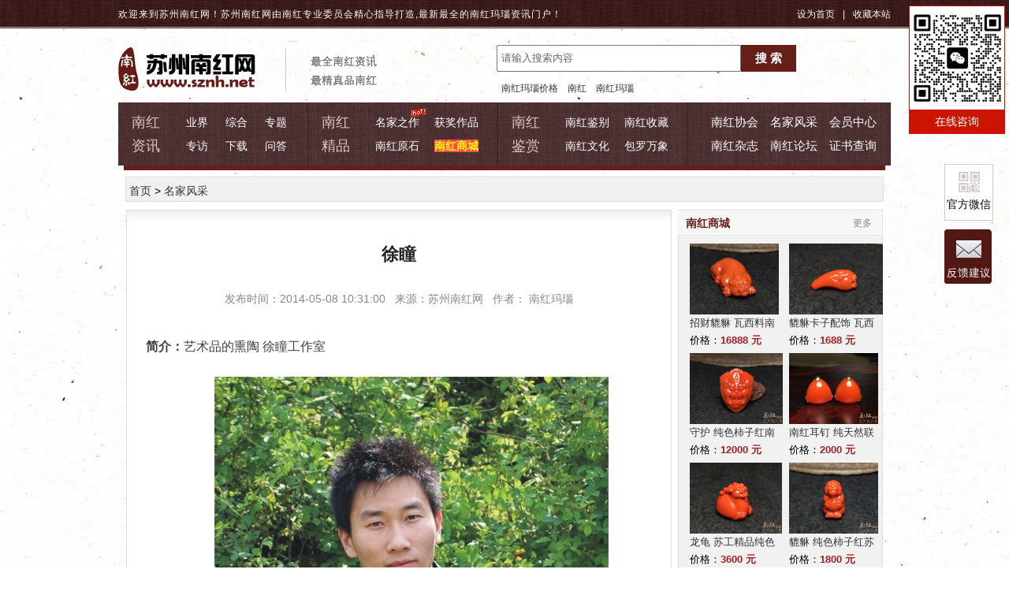

--- FILE ---
content_type: text/html
request_url: http://www.sznh.net/article/7051.html
body_size: 30625
content:
<!DOCTYPE html PUBLIC "-//W3C//DTD XHTML 1.0 Transitional//EN" "http://www.w3.org/TR/xhtml1/DTD/xhtml1-transitional.dtd">
<html xmlns="http://www.w3.org/1999/xhtml">
<head>
<meta http-equiv="Content-Type" content="text/html; charset=utf-8" />
<title>徐瞳 - 苏州南红网</title>
<meta name="keywords" content="徐瞳,名家风采,南红玛瑙玉雕名家大师风采" />
<meta name="description" content="艺术品的熏陶 徐瞳工作室" />
<link href="favicon.ico" rel="shortcut icon">
<link href="/skin/default/style/style.css" rel="stylesheet" type="text/css" />
<link rel="canonical" href="http://www.sznh.net/"/>
<meta name="mobile-agent" content="format=xhtml;url=http://wap.sznh.net/article/7051.html">    
<meta name="baidu-site-verification" content="fBTzAQinjM" />
<meta name="google-site-verification" content="FWiiQ2QbAduEveDuqJEgeLgyYEqTWghG-CZU9GnzWxU" />
<meta name="applicable-device" content="pc">
<script type="text/javascript">
var site_dir="/";
</script>
<script language="javascript" type="text/javascript" src="/skin/default/js/slideshow.js"></script>

</head>

<body>
<div class="top">
  <div class="topBar">
  <span style="float:left;letter-spacing:1px;">欢迎来到苏州南红网！苏州南红网由南红专业委员会精心指导打造,最新最全的<a href="http://www.sznh.net" style="padding:0;margin:0">南红玛瑙</a>资讯门户！</span>
  <span><a class="homepage" href="javascript:;">设为首页</a>|<a class="hov favorite" href="javascript:;">收藏本站</a></span>
    </div>
    <div class="logo"> <h1><a href="http://www.sznh.net/"><img src="/skin/default/images/logo.png" alt="苏州南红网" title="苏州南红网"> </a></h1>
    <div class="nav">
      <div class="headsearch">
      	<form action="/index.php" method="get" target="_blank">
        	<input type="hidden" name="a" value="search">
            <input type="hidden" name="tcon" value="article">
            <input type="text" name="word" class="hdsear_css" value="请输入搜索内容" onfocus="if(this.value='请输入搜索内容'){this.value='';}">
            <input type="submit" class="hdsearb_css" value="搜 索">
        </form>
        <div class="clear"></div>
      </div>
      <div class="hd_words">
      	<a href="http://www.sznh.net/index.php?a=search&tcon=article&word=%E5%8D%97%E7%BA%A2%E7%8E%9B%E7%91%99%E4%BB%B7%E6%A0%BC">南红玛瑙价格</a><a href="http://www.sznh.net/index.php?a=search&tcon=article&word=%E5%8D%97%E7%BA%A2">南红</a><a href="http://www.sznh.net/index.php?a=search&tcon=article&word=%E5%8D%97%E7%BA%A2%E7%8E%9B%E7%91%99">南红玛瑙</a>      </div>
     <div class="clear"></div>
    </div>
  </div>
</div>
<div class="topnav">
	<div class="topnav1">
    	<p class="sub-title"><a href="/article/type/8-1.html" target="_blank">南红<br />资讯</a><span></span></p>
        <ul>
        <li><a href="/article/type/114-1.html" target="_blank">业界</a></li><li><a href="/article/type/135-1.html" target="_blank">综合</a></li><li><a href="/article/type/115-1.html" target="_blank">专题</a></li><li><a href="/article/type/136-1.html" target="_blank">专访</a></li><li><a href="/article/type/149-1.html" target="_blank">下载</a></li><li><a href="/article/type/152-1.html" target="_blank">问答</a></li>        </ul>
    </div>
    <div class="topnav2">
    	<p class="sub-title"><a href="/article/type/107-1.html" target="_blank">南红<br />精品</a><span></span></p>
        <ul class="hot01">
        	<li><a href="/article/type/138-1.html" target="_blank">名家之作</a></li><li><a href="/article/type/137-1.html" target="_blank">获奖作品</a></li><li><a href="/article/type/133-1.html" target="_blank">南红原石</a></li><li class="shop"><a href="http://nanhong.sznh.net/" target="_blank" style="background:#fd484f;font-weight:bold;color:yellow;">南红商城</a></li>
        </ul>
    </div>
    <div class="topnav2">
    	<p class="sub-title"><a href="/article/type/49-1.html" target="_blank">南红<br />鉴赏</a><span></span></p>
        <ul>
        	<li><a href="/article/type/117-1.html" target="_blank">南红鉴别</a></li><li><a href="/article/type/118-1.html" target="_blank">南红收藏</a></li><li><a href="/article/type/116-1.html" target="_blank">南红文化</a></li>            <li><a href="/article/type/142-1.html" target="_blank">包罗万象</a></li>
        </ul>
    </div>
    <div class="topnav3">
        <ul>
        	<li><a href="/article/type/1-1.html" target="_blank">南红协会</a></li>
            <li><a href="/article/type/108-1.html" target="_blank">名家风采</a></li>
            <li><a href="/article/type/139-1.html" target="_blank">会员中心</a></li>
            <li><a href="/article/type/140-1.html" target="_blank">南红杂志</a></li>
            <li><a href="http://bbs.sznh.net" target="_blank">南红论坛</a></li>
            <li><a href="/article/type/155-1.html" target="_blank" >证书查询</a></li>        </ul>
    </div>
</div>
<link href="/skin/default/style/detail.css" rel="stylesheet" type="text/css">
<style>.c_page a.this{color:#651e18;font-weight:bold;border:none;}</style>
<script type="text/javascript" src="/skin/default/js/jquery-1.9.1.min.js"></script>
<script type="text/javascript" src="/skin/default/js/jquery.SuperSlide.js"></script>
<script language="javascript" type="text/javascript" src="/skin/default/js/h.js"></script>
<div style="width:960px;margin:0 auto;overflow:hidden;line-height:32px;background:#651e18;border:3px solid #651e18;"></div>
<div style="width:960px;margin:0 auto;height:30px;overflow:hidden;line-height:30px;margin-top:8px;border:1px solid #dddddd;"><div style="width:960px;height:30px;overflow:hidden;line-height:32px;background:#f1f1f1;border-top:1px solid #fff;">&nbsp;<a href="/">首页</a>  &gt;  <a href="/article/type/108-1.html">名家风采</a></div></div>
<div class="content01">
  <div class="content_left2">
         <div class="dczl_tit">
                <h1 class="t2">徐瞳</h1>
            </div>
            <div class="news_xx" style="padding-right:0;text-align:center;"><span style="height:24px; line-height:24px;">发布时间：2014-05-08 10:31:00 &nbsp; 来源：苏州南红网 &nbsp; 作者： <a href="http://www.sznh.net/">南红玛瑙</a></span></div>            
            <div id="ccnn" class="focus">
			<div class="font21">
				<b>简介：</b>艺术品的熏陶 徐瞳工作室        
            </div>
            <p style="text-align:center"><img src="/uploads/2014/05/081032346506.jpg" alt="徐瞳"></p>			<p>
	<span style="color:#000000;">徐瞳，南红专业委员会会员，1985年生于玉雕之乡河
南镇平，自幼对雕刻有着浓厚的兴
趣，为开阔眼界，提高自身玉雕素
养，2003年只身来到苏州跟随侯晓
峰大师学做玉石雕刻。在大师工作
环境及作品的艺术熏陶下，为后期
的玉雕生涯奠定了坚实的基础。
    2008年创建自己的工作室——
徐瞳玉雕工作室，将个人的玉雕生
涯更上一层。</span> 
</p>
<p>
	<span style="color:#000000;">徐瞳玉雕工作室的每一件作品都经历过原材料严格的筛选，细密的构图，
精巧的雕刻，耐心的打磨，在人物、花草等题材雕刻中颇具特色，近年来其作
品</span><span style="color:#000000;">也屡获奖项，徐瞳玉雕工作室的作品也受到收藏界藏家们的喜爱。</span> 
</p>
             </div>
             <div class="clb"></div>
			             <div class="c_page" style="background:none;">
                                 </div>
             <p style="margin:5px 0px 5px 15px;font-weight:bold;FONT-SIZE:15PX;">凡本网注明"来源：苏州南红网"的文章，系由本网自行原创，版权属苏州南红网。如需转载，请注明出处（转自苏州南红网 www.sznh.net），违反上述声明者，本网将追究其相关法律责任。</p>
			 <div style="border:1px solid #ddd; height:32px; line-height:32px; width:655px; background:#f5f5f5; color:#666; clear:both; margin:5px 0px 5px 15px; padding-left:5px;font-size:14px;overflow:hidden;">
             <font color="#980101">上一篇：</font><a href="/article/6961.html" title="叶海林">叶海林</a>            <font color="#980101">下一篇：</font><a href="/article/7061.html" title="叶海林">皮宁</a>             </div>
			 <div>
             </div>
     <div style=" margin:0 auto; height:30px; padding:0 15px; padding-bottom:10px;line-height:30px;"><a class="pkNumberBox2" style="float:left">浏览次数（<span class="pkNumber" id="ajax_up2"><script src="/index.php?tcon=article&a=hits&id=705" type="text/javascript"></script></span>）</a>             <!-- bdsharebuttonbox -->
     <div style="float:right;width:220px;">
        <div class="bdsharebuttonbox"><a href="#" class="bds_more" data-cmd="more"></a><a href="#" class="bds_qzone" data-cmd="qzone" title="分享到QQ空间"></a><a href="#" class="bds_tsina" data-cmd="tsina" title="分享到新浪微博"></a><a href="#" class="bds_tqq" data-cmd="tqq" title="分享到腾讯微博"></a><a href="#" class="bds_renren" data-cmd="renren" title="分享到人人网"></a><a href="#" class="bds_weixin" data-cmd="weixin" title="分享到微信"></a><a href="#" class="bds_tieba" data-cmd="tieba" title="分享到百度贴吧"></a></div>
<script>window._bd_share_config={"common":{"bdSnsKey":{},"bdText":"","bdMini":"2","bdMiniList":false,"bdPic":"","bdStyle":"0","bdSize":"24"},"share":{},"image":{"viewList":["qzone","tsina","tqq","renren","weixin","tieba"],"viewText":"分享到：","viewSize":"16"},"selectShare":{"bdContainerClass":null,"bdSelectMiniList":["qzone","tsina","tqq","renren","weixin","tieba"]}};with(document)0[(getElementsByTagName('head')[0]||body).appendChild(createElement('script')).src='http://bdimg.share.baidu.com/static/api/js/share.js?v=89860593.js?cdnversion='+~(-new Date()/36e5)];</script>
	 </div>
                    <!-- bdsharebuttonbox -->
    </div>
	<div style="width:670px;height:105px;overflow:hidden;padding-left:10px"><a href="#" title="买正品精品南红就找苏州南红网" target="_blank" rel="nofollow"><img src="/uploads/2017/12/011318451250.jpg" width="690" height="105" alt="买正品精品南红就找苏州南红网" /></a></div>
    <div class="dczl_intro02">
      <span class="left_xx">
        <ul>
         <li><strong><span class="c">相关文章</span></strong></li>
                  <li><a href="/article/1771.html" target="_blank" title="侯晓锋">&nbsp;-侯晓锋</a></li>
                  <li><a href="/article/1711.html" target="_blank" title="李栋">&nbsp;-李栋</a></li>
                  <li><a href="/article/1741.html" target="_blank" title="蒋一夫">&nbsp;-蒋一夫</a></li>
                  <li><a href="/article/1761.html" target="_blank" title="杨子奇">&nbsp;-杨子奇</a></li>
                  <li><a href="/article/1721.html" target="_blank" title="冯卫强">&nbsp;-冯卫强</a></li>
                  <li><a href="/article/1751.html" target="_blank" title="吴照龙">&nbsp;-吴照龙</a></li>
                  <li><a href="/article/1641.html" target="_blank" title="叶遂群">&nbsp;-叶遂群</a></li>
                 </ul>
      </span>
      <span class="right_shipin">
          <strong><span class="c">图片文章</span></strong>
           <ul>
           <span class="p"><a href="/article/1771.html" target="_blank" title="侯晓锋"><img src="http://www.sznh.net/uploads/2013/12/271738259340_c.jpg" width="118" alt="侯晓锋"></a></span>
                      <li><a href="/article/1711.html" target="_blank" title="李栋">&nbsp;-李栋</a></li>
                      <li><a href="/article/1741.html" target="_blank" title="蒋一夫">&nbsp;-蒋一夫</a></li>
                      <li><a href="/article/1761.html" target="_blank" title="杨子奇">&nbsp;-杨子奇</a></li>
                      </ul>
           <ul>
           <span class="p"><a href="/article/1721.html" target="_blank" title="冯卫强"><img src="http://www.sznh.net/uploads/2013/12/271739576839_c.jpg" width="118" alt="冯卫强"></a></span>
                      <li><a href="/article/1751.html" target="_blank" title="吴照龙">&nbsp;-吴照龙</a></li>
                      <li><a href="/article/1641.html" target="_blank" title="叶遂群">&nbsp;-叶遂群</a></li>
                      <li><a href="/article/21531.html" target="_blank" title="侯富博">&nbsp;-侯富博</a></li>
                      </ul>
       </span>
    </div>
</div>
  
<div class="content_right">
	<div class="shangcheng">
		<div class="tbzt_tit">
            <span><a href="http://nanhong.sznh.net/" target="_blank">更多</a></span>
            <a href="http://nanhong.sznh.net/" target="_blank">南红商城</a>
        </div>
		<div class="splist">
			<script src="http://nanhong.sznh.net/index.php?tcon=ajax&a=nhshop&k=sznh2" type="text/javascript"></script>
            <div class="clear"></div>
		</div>
	</div>
    <div class="phb">
        <div class="tbzt_tit"><span></span><a>关注排行榜</a></div>
        <div class="ph_cont_title">  
            <ul>
            <span class="span_1"></span>
            <li id="three1" onmouseover="setTab(&#39;three&#39;,1,3)" class="hover"><a href="#">南红鉴赏</a></li>
            <li id="three2" onmouseover="setTab(&#39;three&#39;,2,3)"><a href="#">南红精品</a></li>
            <li id="three3" onmouseover="setTab(&#39;three&#39;,3,3)"><a href="#">名家风采</a></li>
            </ul>
        </div>
        <div class="cont">  
            <div id="con_three_1">
                <ul>
                                <li><span class="orange"><a>1</a></span><a href="/article/3531.html" target="_blank" title="南红玛瑙的作用与功效"> &nbsp;&nbsp;南红玛瑙的作用与功效</a></li>
                                <li><span class="orange"><a>2</a></span><a href="/article/6161.html" target="_blank" title="如何鉴别注胶的保山南红玛瑙（图示）"> &nbsp;&nbsp;如何鉴别注胶的保山南红玛瑙（图示）</a></li>
                                <li><span class="orange"><a>3</a></span><a href="/article/15751.html" target="_blank" title="教你肉眼辨别南红真伪"> &nbsp;&nbsp;教你肉眼辨别南红真伪</a></li>
                                <li><span ><a>4</a></span><a href="/article/11791.html" target="_blank" title="南红玛瑙的功效与作用"> &nbsp;&nbsp;南红玛瑙的功效与作用</a></li>
                                <li><span ><a>5</a></span><a href="/article/16631.html" target="_blank" title="南红玛瑙荔枝冻是什么及其特点"> &nbsp;&nbsp;南红玛瑙荔枝冻是什么及其特点</a></li>
                                <li><span ><a>6</a></span><a href="/article/4421.html" target="_blank" title="图解烤色玛瑙与天然南红玛瑙的区别（图）"> &nbsp;&nbsp;图解烤色玛瑙与天然南红玛瑙的区别（图</a></li>
                                <li><span ><a>7</a></span><a href="/article/2311.html" target="_blank" title="南红玛瑙与战国红的区别"> &nbsp;&nbsp;南红玛瑙与战国红的区别</a></li>
                                <li><span ><a>8</a></span><a href="/article/4921.html" target="_blank" title="鸡肝石与战国红玛瑙怎么鉴别？"> &nbsp;&nbsp;鸡肝石与战国红玛瑙怎么鉴别？</a></li>
                                <li><span ><a>9</a></span><a href="/article/16821.html" target="_blank" title="南红玛瑙手串的神奇功效"> &nbsp;&nbsp;南红玛瑙手串的神奇功效</a></li>
                                <li><span ><a>10</a></span><a href="/article/4141.html" target="_blank" title="四川凉山南红玛瑙产地主要有哪些？"> &nbsp;&nbsp;四川凉山南红玛瑙产地主要有哪些？</a></li>
                                </ul>
            </div>
            <div id="con_three_2" style="display:none;">
                <ul>
                                <li><span class="orange"><a>1</a></span><a href="/article/9791.html" target="_blank" title="九口南红玛瑙原石图片欣赏"> &nbsp;&nbsp;九口南红玛瑙原石图片欣赏</a></li>
                                <li><span class="orange"><a>2</a></span><a href="/article/9991.html" target="_blank" title="南红玛瑙原石铁皮料图片"> &nbsp;&nbsp;南红玛瑙原石铁皮料图片</a></li>
                                <li><span class="orange"><a>3</a></span><a href="/article/14531.html" target="_blank" title="天工奖南红玉雕作品图片欣赏"> &nbsp;&nbsp;天工奖南红玉雕作品图片欣赏</a></li>
                                <li><span ><a>4</a></span><a href="/article/9531.html" target="_blank" title="保山南红玛瑙精品原石欣赏"> &nbsp;&nbsp;保山南红玛瑙精品原石欣赏</a></li>
                                <li><span ><a>5</a></span><a href="/article/13721.html" target="_blank" title="南红玉雕老鼠作品欣赏"> &nbsp;&nbsp;南红玉雕老鼠作品欣赏</a></li>
                                <li><span ><a>6</a></span><a href="/article/9551.html" target="_blank" title="保山南红玛瑙原石图片"> &nbsp;&nbsp;保山南红玛瑙原石图片</a></li>
                                <li><span ><a>7</a></span><a href="/article/6241.html" target="_blank" title="南红玛瑙雕刻手把件裸女"> &nbsp;&nbsp;南红玛瑙雕刻手把件裸女</a></li>
                                <li><span ><a>8</a></span><a href="/article/18671.html" target="_blank" title="瑞兽纳福 精工包浆皮色俏雕南红"> &nbsp;&nbsp;瑞兽纳福 精工包浆皮色俏雕南红</a></li>
                                <li><span ><a>9</a></span><a href="/article/10761.html" target="_blank" title="南红玛瑙原石风化料欣赏"> &nbsp;&nbsp;南红玛瑙原石风化料欣赏</a></li>
                                <li><span ><a>10</a></span><a href="/article/6061.html" target="_blank" title="极品南红玛瑙包浆石？"> &nbsp;&nbsp;极品南红玛瑙包浆石？</a></li>
                                </ul>
            </div>
            <div id="con_three_3" style="display:none;">
                <ul>
                                <li><span class="orange"><a>1</a></span><a href="/article/1761.html" target="_blank" title="杨子奇"> &nbsp;&nbsp;杨子奇</a></li>
                                <li><span class="orange"><a>2</a></span><a href="/article/10561.html" target="_blank" title="黄铭"> &nbsp;&nbsp;黄铭</a></li>
                                <li><span class="orange"><a>3</a></span><a href="/article/1711.html" target="_blank" title="李栋"> &nbsp;&nbsp;李栋</a></li>
                                <li><span ><a>4</a></span><a href="/article/6961.html" target="_blank" title="叶海林"> &nbsp;&nbsp;叶海林</a></li>
                                <li><span ><a>5</a></span><a href="/article/7891.html" target="_blank" title="丁醒"> &nbsp;&nbsp;丁醒</a></li>
                                <li><span ><a>6</a></span><a href="/article/1771.html" target="_blank" title="侯晓锋"> &nbsp;&nbsp;侯晓锋</a></li>
                                <li><span ><a>7</a></span><a href="/article/1641.html" target="_blank" title="叶遂群"> &nbsp;&nbsp;叶遂群</a></li>
                                <li><span ><a>8</a></span><a href="/article/1751.html" target="_blank" title="吴照龙"> &nbsp;&nbsp;吴照龙</a></li>
                                <li><span ><a>9</a></span><a href="/article/5741.html" target="_blank" title="戴国庆"> &nbsp;&nbsp;戴国庆</a></li>
                                <li><span ><a>10</a></span><a href="/article/7571.html" target="_blank" title="德缘玉舍"> &nbsp;&nbsp;德缘玉舍</a></li>
                                </ul>
            </div>
        </div>              
    </div>
    <div class="video_rec">
        <div class="tbzt_tit">
            <span><a href="/article/type/107-1.html" target="_blank">更多</a></span>
            <a href="/article/type/138-1.html" target="_blank">名家之作</a>
        </div>
        <div class="con">
            <div class="focusBox">
                <ul class="pic" style="position: relative; width: 258px; height: 235px;">
                                <li style="position: absolute; width: 258px; left: 0px; top: 0px; display: none;"><a href="/article/24541.html" target="_blank"><img src="http://www.sznh.net/uploads/2019/07/311532539790_c.jpg" alt="小财主 精致南红小件" title="小财主 精致南红小件"></a></li>
                                <li style="position: absolute; width: 258px; left: 0px; top: 0px; display: none;"><a href="/article/24491.html" target="_blank"><img src="http://www.sznh.net/uploads/2019/06/201305193206_c.jpg" alt="自在悠闲 冰飘南红大牌" title="自在悠闲 冰飘南红大牌"></a></li>
                                <li style="position: absolute; width: 258px; left: 0px; top: 0px; display: none;"><a href="/article/24461.html" target="_blank"><img src="http://www.sznh.net/uploads/2019/04/261404428256_c.jpg" alt="观音 锦红包浆南红" title="观音 锦红包浆南红"></a></li>
                                <li style="position: absolute; width: 258px; left: 0px; top: 0px; display: none;"><a href="/article/24431.html" target="_blank"><img src="http://www.sznh.net/uploads/2019/03/251608505781_c.jpg" alt="观音菩萨 收藏级冰飘南红俏色佳作" title="观音菩萨 收藏级冰飘南红俏色佳作"></a></li>
                                </ul>
                <div class="txt-bg"></div>
                <div class="txt">
                    <ul>
                                        <li style="bottom: 0px;"><a href="/article/24541.html">小财主 精致南红小件</a></li>
                                        <li style="bottom: 0px;"><a href="/article/24491.html">自在悠闲 冰飘南红大牌</a></li>
                                        <li style="bottom: 0px;"><a href="/article/24461.html">观音 锦红包浆南红</a></li>
                                        <li style="bottom: 0px;"><a href="/article/24431.html">观音菩萨 收藏级冰飘南红俏色佳作</a></li>
                                        </ul>
                </div>
                <ul class="num">
                                <li class=" "><a>1</a><span></span></li>
                                <li class=" "><a>2</a><span></span></li>
                                <li class=" "><a>3</a><span></span></li>
                                <li class=" "><a>4</a><span></span></li>
                                </ul>
            </div>
        <script type="text/javascript">
        jQuery(".focusBox").slide({ titCell:".num li", mainCell:".pic",effect:"fold", autoPlay:true,trigger:"click",startFun:function(i){jQuery(".focusBox .txt li").eq(i).animate({"bottom":0}).siblings().animate({"bottom":-36});}});
        </script>
        <!--
        <ul>
                    <li style="margin-right:22px;"><a href="/article/24541.html" title="小财主 精致南红小件" target="_blank"><img src="http://www.sznh.net/uploads/2019/07/311532539790_c.jpg" width="100" height="80" alt="小财主 精致南红小件">小财主 精致南红小件</a></li>
                    <li style="margin-right:22px;"><a href="/article/24491.html" title="自在悠闲 冰飘南红大牌" target="_blank"><img src="http://www.sznh.net/uploads/2019/06/201305193206_c.jpg" width="100" height="80" alt="自在悠闲 冰飘南红大牌">自在悠闲 冰飘南红大</a></li>
                    <li style="margin-right:22px;"><a href="/article/24461.html" title="观音 锦红包浆南红" target="_blank"><img src="http://www.sznh.net/uploads/2019/04/261404428256_c.jpg" width="100" height="80" alt="观音 锦红包浆南红">观音 锦红包浆南红</a></li>
                    <li style="margin-right:22px;"><a href="/article/24431.html" title="观音菩萨 收藏级冰飘南红俏色佳作" target="_blank"><img src="http://www.sznh.net/uploads/2019/03/251608505781_c.jpg" width="100" height="80" alt="观音菩萨 收藏级冰飘南红俏色佳作">观音菩萨 收藏级冰飘</a></li>
                    
        </ul>-->
        </div>
    </div>
    <div class="id11">
       <a href="#" title="抖音关注" target="_self" rel="nofollow"><img src="/uploads/2022/09/221819215236.jpg" width="260" height="216" alt="抖音关注" /></a>    </div>
    <div class="id11" style="height:auto;">

    </div>
    <div class="edit_recommend" style="display:none">
        <div class="tbzt_tit"><span></span><a>编辑推荐</a></div>
            <ul>
            
            </ul>
        </div>
    </div>    
</div>
<div class="copy">
    <div class="nav_bottom">
		<a href="/article/type/1-1.html" target="_blank" rel="nofollow">关于协会</a>   |    <a href="/article/type/107-1.html" rel="nofollow" target="_blank">南红精品</a>   |    <a href="http://www.sznh.net/" title="南红价格">南红价格</a>   |    <a href="/article/type/139-1.html" target="_blank" rel="nofollow">会员中心</a>   |    <a href="/article/type/108-1.html" target="_blank" rel="nofollow">名家风采</a>   |   <a href="/article/type/1-1.html" rel="nofollow">南红鉴赏</a>   |    <a href="http://www.sznh.net/" title="南红玛瑙鉴别">南红玛瑙鉴别</a> |    <a href="http://www.sznh.net/index.php?file=sitemap.html" target="_blank" >网站地图</a>   |    <a href="http://www.sznh.net/article/type/112-1.html" rel="nofollow" target="_blank">联系我们</a>
    </div>
    <div class="contact"> 
        <img src="/skin/default/images/sznanhong.jpg" style="float:left;width:110px;" alt="苏州南红网微信公众号二维码">
        协会总部地址：苏州市姑苏区  联系电话：0512-65113836　邮编：215000 <br>
        驻四川成都办事处地址：成都市送仙桥艺术城一层B区152号  联系电话：13882049111  邮编：610000<br />
        协会事务QQ：1482252761 站务咨询QQ： 379785727 &nbsp;交流QQ群：101922630 &nbsp;&nbsp; 微信公众号：sznanhong<br />
        本网站部分内容中图片配图选自网络，如有侵犯版权的地方，请及时与我们联系，我们将妥善处理。<br />
        版权所有： Copyright(©)苏州国色文化艺术发展有限公司 2014 All rights reserved. &nbsp; <a href="https://beian.miit.gov.cn" target="_blank" class="beian">苏ICP备2021016598号-1 </a><br />
        &nbsp;&nbsp;<script type="text/javascript">var cnzz_protocol = (("https:" == document.location.protocol) ? " https://" : " http://");document.write(unescape("%3Cspan id='cnzz_stat_icon_1000207970'%3E%3C/span%3E%3Cscript src='" + cnzz_protocol + "s22.cnzz.com/z_stat.php%3Fid%3D1000207970%26show%3Dpic' type='text/javascript'%3E%3C/script%3E"));</script><p style="display:none;"><script type="text/javascript">
var _bdhmProtocol = (("https:" == document.location.protocol) ? " https://" : " http://");
document.write(unescape("%3Cscript src='" + _bdhmProtocol + "hm.baidu.com/h.js%3F9d63b87ef4c3f1d36be7e037b5ed79ff' type='text/javascript'%3E%3C/script%3E"));
</script></p>
    </div>
    <div style="display:none;width:100%;text-align:center;margin:0 auto;"></div>
<div class="fixTip" id="fixTip" style=""></div></div>
<div class="wxadd">
	<img src="/skin/default/images/wxaddpic.jpg" alt="微信在线咨询" title="微信在线咨询">
    <span>在线咨询</span>
</div>
<div class="weixin" title="微信扫一扫">
	<span>官方微信</span>
	<div class="weixinbig" style="display:none"><p>扫一扫，关注官方微信，获取最新南红资讯</p></div>
</div>
<div class="feedback" title="反馈建议">
	<a href="http://www.sznh.net/message/type/151-1.html" rel="nofollow" target="_blank"></a>
</div>
<script type="text/javascript">
    function checkkey(){
        var keys = document.getElementById("keyws");      
        var New=document.getElementsByName("searClass");
        var strNew;
        for(var i=0;i<New.length;i++)
        {
            if(New.item(i).checked){
                strNew=New.item(i).getAttribute("value");  
            }
        }
        if(keys.value==''||keys.value=='请输入关键词'){
            return false;
        }else{
            
        }
    }

$(document).ready(function(){
	var erwei_time = null;
	$(".weixin").hover(function(){
		$(".weixinbig").show();
	}).mouseleave(function(){
			erwei_time = setTimeout(function(){
				$(".weixinbig").hide();
			},1000);
		});
	$(".weixinbig").mouseenter(function(){
		if(erwei_time){
			clearTimeout(erwei_time);
		}
	}).mouseleave(function(){
			erwei_time = setTimeout(function(){
				$(".weixinbig").hide();
			},1000);
		});
});
</script>
<script type="text/javascript" src="/skin/default/js/jquery.soChange.js"></script>
<!--[if lte IE 6]>
<script type="text/javascript" src="js2/DD_belatedPNG.js"></script>
<![endif]-->

<script type="text/javascript" src="/skin/default/js/main.js"></script>
<style>.special .gd_ts{ position:relative;}.special{ position:relative;}.news_left,.gd_ts{ overflow:visible;}.fixTip .shouy:hover{background:#651e18;}.fixTip .shouy{padding:6px 0px;font-size:14px;color:#666;font-weight:bold;}.weixin{position:fixed;bottom:440px;right:20px;padding:35px 2px 0 2px;background:#fff url(../../skin/default/images/wei_small.png) no-repeat 15px 8px;border:1px solid #ccc;}.weixin span{display:block;padding-bottom:5px;cursor:pointer;}.weixinbig{position:absolute;right:75px;padding-top:258px;width:258px;bottom:-2px;border:1px solid #ccc;background:#fff url(../../skin/default/images/wei_big.jpg) no-repeat;}.weixinbig p{padding:0 17px 10px 17px;color:#969696;}.feedback{position:fixed;right:22px;bottom:360px;width:60px;height:69px;overflow:hidden;}.feedback a{display:block;width:60px;height:69px;background:url(../../skin/default/images/feedback.png) no-repeat;}.feedback a:hover{background:url(../../skin/default/images/feedbackhover.png) no-repeat;}.topnav ul li.shop a:{color:#fff;}.wxadd{position:fixed;right:5px;bottom:550px;width:120px;color:white;background:#cb1402;border:1px solid #cb1402;}.wxadd img{float:left;}.wxadd span{float:left;display:block;width:120px;text-align:center;}</style><a class="fixTip2" href="javascript:;" title="返回顶部" style="display: none;"></a>
</body>
</html>

--- FILE ---
content_type: text/html
request_url: http://www.sznh.net/index.php?tcon=article&a=hits&id=705
body_size: 40
content:
document.write("2117");

--- FILE ---
content_type: text/html
request_url: http://nanhong.sznh.net/index.php?tcon=ajax&a=nhshop&k=sznh2
body_size: 2969
content:
document.write('<dl><dt><a href="http://nanhong.sznh.net/nanhongmanao/5341.html" target="_blank"><img src="http://nanhong.sznh.net/uploads/2019/12/161440043317.jpg" height="90" alt="招财貔貅 瓦西料南红苏工精品立体挂坠纯色柿子红收藏品" title="招财貔貅 瓦西料南红苏工精品立体挂坠纯色柿子红收藏品"></a></dt><dd><a href="http://nanhong.sznh.net/nanhongmanao/5341.html" target="_blank">招财貔貅 瓦西料南红苏工精品立体挂坠纯色柿子红收藏品</a></dd><dd>价格：<span>16888 元</span></dd></dl><dl><dt><a href="http://nanhong.sznh.net/nanhongmanao/5331.html" target="_blank"><img src="http://nanhong.sznh.net/uploads/2019/12/161436065700.jpg" height="90" alt="貔貅卡子配饰 瓦西料南红纯色苏工小精品" title="貔貅卡子配饰 瓦西料南红纯色苏工小精品"></a></dt><dd><a href="http://nanhong.sznh.net/nanhongmanao/5331.html" target="_blank">貔貅卡子配饰 瓦西料南红纯色苏工小精品</a></dd><dd>价格：<span>1688 元</span></dd></dl><dl><dt><a href="http://nanhong.sznh.net/nanhongmanao/5321.html" target="_blank"><img src="http://nanhong.sznh.net/uploads/2019/10/251528126390.jpg" height="90" alt="守护 纯色柿子红南红苏工精品兽面挂坠" title="守护 纯色柿子红南红苏工精品兽面挂坠"></a></dt><dd><a href="http://nanhong.sznh.net/nanhongmanao/5321.html" target="_blank">守护 纯色柿子红南红苏工精品兽面挂坠</a></dd><dd>价格：<span>12000 元</span></dd></dl><dl><dt><a href="http://nanhong.sznh.net/nanhongmanao/5301.html" target="_blank"><img src="http://nanhong.sznh.net/uploads/2019/10/231558116712.jpg" height="90" alt="南红耳钉 纯天然联合料18k金镶嵌" title="南红耳钉 纯天然联合料18k金镶嵌"></a></dt><dd><a href="http://nanhong.sznh.net/nanhongmanao/5301.html" target="_blank">南红耳钉 纯天然联合料18k金镶嵌</a></dd><dd>价格：<span>2000 元</span></dd></dl><dl><dt><a href="http://nanhong.sznh.net/nanhongmanao/5291.html" target="_blank"><img src="http://nanhong.sznh.net/uploads/2019/10/231550385894.jpg" height="90" alt="龙龟 苏工精品纯色柿子红南红挂坠" title="龙龟 苏工精品纯色柿子红南红挂坠"></a></dt><dd><a href="http://nanhong.sznh.net/nanhongmanao/5291.html" target="_blank">龙龟 苏工精品纯色柿子红南红挂坠</a></dd><dd>价格：<span>3600 元</span></dd></dl><dl><dt><a href="http://nanhong.sznh.net/nanhongmanao/5281.html" target="_blank"><img src="http://nanhong.sznh.net/uploads/2019/10/111539525102.jpg" height="90" alt="貔貅 纯色柿子红苏工精品南红瑞兽立款" title="貔貅 纯色柿子红苏工精品南红瑞兽立款"></a></dt><dd><a href="http://nanhong.sznh.net/nanhongmanao/5281.html" target="_blank">貔貅 纯色柿子红苏工精品南红瑞兽立款</a></dd><dd>价格：<span>1800 元</span></dd></dl>')

--- FILE ---
content_type: text/css
request_url: http://www.sznh.net/skin/default/style/style.css
body_size: 32728
content:
@charset "utf-8";html{background:url(../images/hbg.jpg);}body{margin:0;padding:0;font:14px/30px "微软雅黑","SimSun","Arial Narrow",HELVETICA;color:#000;}ul{margin:0;padding:0;list-style:none;}dl{margin:0;padding:0;}dl dd{margin:0;padding:0;}p{margin:0;padding:0;}img{border:0;}a{text-decoration:none;color:#333;}a:hover{color:#ff5200;}.clear{height:0;line-height:0;font-size:0;clear:both;overflow:hidden}.left{width:300px;margin-right:20px;display:inline;float:left}.middle{width:360px;margin-right:20px;display:inline;float:left;}.right{width:280px;float:left}.m20{margin-bottom:20px;}.f18{font-size:16px;font-weight:bold;color:#000;}.f24{font-size:24px;font-weight:bold;color:#000;}.bold{font-weight:bold}h1{font-size:12px;display:inline;font-weight:normal}h3{font-size:14px;display:inline;font-weight:normal}h2{display:inline;font-size:14px;}.top{height:130px;margin-bottom:10px;font-size:12px;color:#666;min-width:980px;margin:0 auto;background:url(../images/tbbg.jpg) center -10px repeat-x}.topBar{width:980px;margin:0 auto;height:57px;color:#fffbf0;line-height:25px;}.topBar a{color:#fffbf0;text-decoration:none;padding:0 10px;line-height:37px;height:37px;text-decoration:underline}.topBar span{float:right;}.topBar span a{text-decoration:none}.topBar span a.hov{padding-right:0}.topBar a:hover{color:#fff;}.topBar a.kz{display:block;float:left;padding:0;text-decoration:none;}.topBar a:hover.kz{color:#666;}.topBar input{width:103px;height:23px;border:1px solid #ccc;margin-right:10px;margin:0;padding:0;margin-right:10px;float:left;display:block;margin-top:6px;}.topBar input.login{width:45px;height:25px;border:none;background:#666;text-align:center;line-height:25px;color:#fff;font-family:'微软雅黑';font-size:12px;margin-right:0;cursor:pointer}.topBar input.login2{width:45px;height:25px;border:none;background:#ff6d00;text-align:center;line-height:25px;color:#fff;font-family:'微软雅黑';font-size:12px;margin-right:0;cursor:pointer}.box{width:980px;margin:0 auto;padding-top:10px;background:white;}.ad01{padding-bottom:10px;display:none;}.tj_jg{height:90px;width:980px;margin-bottom:10px;position:relative;}.tj_jg ul{width:102%;}.tj_jg ul li{float:left;margin-right:10px;}.tj_jg .spedAd{position:absolute;top:0%;height:100%;width:0px;opacity:1;display:block;background:#333;overflow:hidden;}.tj_jg .c1{left:0px;}.tj_jg .c2{left:50%;}.tj_jg .c3{left:100%;}.tj_jg .adhit{width:320px;height:90px;display:block}.tj_jg .close{background:url(../images/btnAdClose.png) no-repeat;display:none;position:absolute;right:-19px;top:0;height:45px;width:20px;cursor:pointer;filter:alpha(opacity=50);opacity:.5;}.tj_jg .close:hover{filter:alpha(opacity=100);opacity:1;}.logo{height:73px;margin-bottom:10px;overflow:hidden;width:980px;margin:0 auto;background:url(../images/logo_right.png) no-repeat 160px 0px;}.logo img{float:left;}.logo .nav{float:right;overflow:hidden;width:500px;}.logo .nav ul{float:left;height:50px;padding-right:4px;}.logo .nav ul.home{width:50px;height:50px;padding-left:14px;padding-right:14px;}/**/.headsearch{position:relative;}.hdsear_css{height:28px;width:300px;float:left;padding-left:4px;color:#666;line-height:30px;}.hdsearb_css{height:34px;width:70px;font-size:15px;background:#651e18;border:none;color:white;font-weight:bold;float:left;cursor:pointer;}.hd_words{float:left;padding-top:6px;}.hd_words a{padding:2px 6px;font-size:12px;}.topnav{width:980px;margin:0 auto;height:80px;overflow:hidden;background:#651e18 url(../images/hdbaner.jpg);}.topnav div{float:left;border-right:1px solid #3b1d1d;text-align:center;position:relative;}.topnav div:hover{background:#3a1d1d;}.topnav .sub-title{float:left;font-size:18px;display:inline-block;margin:10px 17px;}.topnav .sub-title a{color:#dfc5c3;}.topnav ul{width:160px;float:right;list-style:none;padding:10px 5px;}.topnav .hot01{background:url(../images/hot02.gif) no-repeat 60px 6px;}.topnav ul li{float:left;width:50px;color:white;}.topnav ul li a{color:white;text-decoration:none;}.topnav ul li a:hover{color:#ff5200;}.topnav .topnav2 ul li{width:75px;}.topnav .topnav3 ul li{width:75px;font-size:15px;}.topnav .topnav3{width:256px;}.topnav .topnav3 ul{width:230px;}.topnav1{width:240px;}.topnav2{width:240px;}.topnav3{width:256px;}/*newadd*/.content1{height:60px;border:1px solid #ddd;clear:both;background:#f5f5f5;margin-bottom:10px;}.pm_zx{width:252px;border-left:1px solid #f5f5f5;float:left;height:108px;border-top:1px solid #f5f5f5;}.pz_qh{width:20px;float:left;height:108px;}.pz_qh ul li{height:47px;margin-bottom:1px;line-height:20px;padding-top:6px;background:url(../images/qh.jpg) no-repeat left center;font-size:12px;color:#5d5d5d;padding-left:2px;cursor:pointer}.pz_qh ul li a{color:#5d5d5d;}.pz_qh ul li.active{background:url(../images/active.jpg) no-repeat center;color:#fff;}.pz_qh ul li.active a{color:#fff;}.pz_nr{position:relative;width:227px;height:108px;float:left;overflow:hidden;padding-left:5px;}.pm_nr{height:104px;padding-top:4px;}.pm_nr ul li{height:25px;line-height:25px;overflow:hidden;font-size:12px;background:url(../images/fk.jpg) no-repeat left 10px;padding-left:10px;padding-right:5px;}.search{width:432px;height:93px;float:left;background:url(../images/ss.jpg) no-repeat left center;margin-top:9px;padding-left:24px;}.ss{height:35px;margin-top:7px;margin-bottom:4px;position:relative;}.hotText{height:30px;line-height:34px;overflow:hidden}.hotText span{height:25px;line-height:25px;float:left;display:block;color:#ff5200;font-weight:bold;font-size:12px;}.hotText a{display:block;float:left;height:25px;line-height:25px;font-size:12px;white-space:nowrap;padding-right:15px;}.ad02{width:250px;float:left;height:95px;padding-top:15px;text-align:right;padding-right:14px;}.ad02 img{display:inline}.ad03{width:690px;float:left;}.ad04{width:280px;float:right}.fast{height:27px;border-bottom:1px solid #ccc;margin-bottom:20px;}.fast a{color:#000;}.fast a:hover{color:#ff4200}.fast .t{display:block;float:left;background:url(../images/fast.jpg) no-repeat right center;padding-right:24px;}.news_fast{width:860px;float:left;height:27px;overflow:hidden}.news_fast a{display:block;height:25px;line-height:25px;float:left;max-width:400px;white-space:nowrap;font-size:12px;padding-left:20px;}.attention{width:280px;float:right;height:27px;background:url(../images/zk.jpg) no-repeat bottom right;position:relative;}.attention .btn{float:left;background:none;padding:0;padding:0 12px 0 2px;color:#5d5d5d;font-size:12px;line-height:25px;height:30px;margin-bottom:-5px;cursor:pointer;display:block;}.attention .b img{display:inline;margin-bottom:-7px;margin-right:5px;}.news{height:752px;}.news_top{height:751px;margin-bottom:10px;}.news_left{height:751px;overflow:hidden}.focuse{width:298px;height:304px;border:1px solid #cdcdcd}.special{height:421px;border-top:4px solid #651e18;}.special_xh{height:229px;border-bottom:1px solid #d6d6d6;}.title3{height:45px;line-height:45px;font-weight:bold;background:url(../images/sx.jpg) no-repeat left center;padding-left:8px;color:#000;font-size:15px;overflow:hidden;}.title3.bgtu{background:url(../images/xiaobg.jpg) no-repeat;border-top:1px solid #efefef;}.title3.bgtu a{padding-left:55px;}.title3 a{color:#000;*float:left;}.title3 a:hover{color:#ff5200}.title3 h3{font-weight:bold;font-size:15px;*float:left;}.ts_first{height:58px;background:url(../images/xb.jpg) repeat-x bottom;padding-bottom:13px;overflow:hidden;cursor:pointer}.ts_first img{float:left;margin-right:10px;border:1px solid #eee;}.ts_first p{height:60px;overflow:hidden;font-size:12px;color:#666;line-height:17px;}.ts_first p span{display:block;height:26px;line-height:26px;font-size:14px;font-weight:bold;overflow:hidden}.ts_first p a{padding-left:5px;}.ts_first p span a{padding:0;}.ts_first2{height:58px;background:url(../images/xb.jpg) repeat-x bottom;padding-bottom:13px;overflow:hidden;cursor:pointer}.ts_first2 img{float:left;margin-right:10px;border:1px solid #eee;}.ts_first2 p{height:60px;overflow:hidden;font-size:12px;color:#666;}.ts_first2 p span{display:block;height:26px;line-height:26px;font-size:14px;font-weight:bold;overflow:hidden}.ts_first2 p a{padding-left:5px;color:#ff5200}.ts_first2 p span a{padding:0;}.special_xh ul{padding-top:3px;}.special_xh ul li{height:26px;line-height:26px;background:url(../images/fk.jpg) no-repeat left 12px;padding-left:14px;overflow:hidden;}.gd_ts{height:46px;overflow:hidden;margin-top:15px;}.gd_ts ul li{background:#ccc;width:70px;height:46px;float:left;margin-right:10px;}.gd_ts ul li.more{width:60px;margin:0;}.gd_ts ul li.more a{display:block;width:60px;height:46px;background:url(../images/gd.jpg) no-repeat center;}.gd_ts ul li.more a:hover{background:url(../images/more2.jpg) no-repeat center;}.news_center{height:755px;overflow:hidden}.h_news{height:152px;background:url(../images/xb.jpg) repeat-x bottom;}.title2{height:30px;background:url(../images/title2.jpg) repeat-x bottom}.title2 img{float:left;margin-top:2px;margin-right:7px;}.title2 span{float:right;font-size:12px;font-family:'宋体';line-height:30px;}.title2 span a{color:#5d5d5d}.title2 span a:hover{color:#ff5200;}.title2 span.title{float:left;font-family:'微软雅黑';font-size:18px;font-weight:bold;color:#000;line-height:27px;}.bt{height:58px;line-height:58px;text-align:center;overflow:hidden;font-size:24px;font-weight:bold;}.bt a{color:#651e18;}.small_bt{height:50px;overflow:hidden}.small_bt a{height:25px;line-height:25px;float:left;white-space:nowrap;padding-left:8px;}.title3_gn{height:35px;overflow:hidden;line-height:35px;font-size:15px;font-weight:bold;background:url(../images/sx.jpg) no-repeat left center;padding-left:8px;color:#333}.title3_gn a{*float:left;}.news_inland{height:358px;background:url(../images/xb.jpg) repeat-x bottom}.news_inland ul li{background:url(../images/fk.jpg) no-repeat left center;padding-left:14px;height:25px;line-height:25px;overflow:hidden}.news_inland ul li.kb{background:none;height:14px;line-height:14px;}.news_gj{height:179px;overflow:hidden}.news_gj ul li{background:url(../images/fk.jpg) no-repeat left center;padding-left:14px;height:23px;line-height:23px;overflow:hidden}.ys{color:#333}.news_right{height:751px;}.ad05{height:270px;margin-bottom:15px;}.hot_topics{height:223px;border:1px solid #d6d6d6;padding:0 9px;overflow:hidden;background:url(../images/toppbg.png) no-repeat bottom;}.title_2{height:49px;border-bottom:1px solid #d6d6d6;line-height:49px}.topics{height:160px;width:100%;position:relative;overflow:hidden}.topics ul li{line-height:28px;background:url(../images/xb.jpg) repeat-x bottom;}.topics ul li a{background:url(../images/fk.jpg) no-repeat left 13px;padding-left:14px;height:28px;line-height:28px;overflow:hidden;display:block}.topics ul li .pic{height:60px;padding:5px 0 15px 14px;background:none}.topics ul li .pic img{border:1px solid #eee;}.topics ul li.hov a,.topics ul li:hover a{color:#ff5200}.view{height:222px;overflow:hidden;border:1px solid #d6d6d6;padding:0 9px;}.view_nr{height:160px;overflow:hidden}.view_nr ul li{line-height:28px;background:url(../images/xb.jpg) repeat-x bottom;position:relative;}.view_nr ul li a{background:url(../images/fk.jpg) no-repeat left 13px;padding-left:14px;line-height:28px;overflow:hidden;display:block}.view_nr ul li.active{height:100px;padding-top:5px;overflow:hidden;}.view_nr ul li a{margin-bottom:3px;}.view_nr ul li p{font-size:12px;line-height:20px;color:#666;padding-bottom:8px;}.view_nr ul li p a{display:inline;background:none;height:20px;line-height:20px;padding-left:0;}.view_nr ul li img{float:left;margin-right:10px;border:1px solid #eee;}.view_nr ul li a.first{background:none;display:block;float:left;}.view_nr ul li.hot a,.view_nr ul li:hover a{color:#ff5200}.news_bottom{height:232px;overflow:hidden;width:980px;}.wgd{height:244px;}.title2_gd{height:38px;line-height:38px;border-bottom:2px solid #651e18;margin-bottom:10px;background:url(../images/wg.jpg);}.wgd .list li{height:25px;line-height:25px;overflow:hidden;background:url(../images/fk.jpg) no-repeat left 10px;padding-left:14px;}.wgd .ft_lb li{height:25px;line-height:25px;overflow:hidden;background:url(../images/fk.jpg) no-repeat left 10px;padding-left:14px;}.ft_list{height:113px;background:url(../images/xb.jpg) repeat-x bottom;margin-bottom:8px;}.ft_list dl{width:100px;height:105px;float:left;margin-left:15px;}.ft_list dl dt{height:60px;}.ft_list dl dt img{border:1px solid #eee}.ft_list dl dd{height:35px;padding-top:5px;line-height:19px;font-size:12px;text-align:left;overflow:hidden}.ft_list dl.hov dd a{color:#ff5200}.scpm{height:208px;border:1px solid #d6d6d6;width:260px;margin-top:10px;padding:0 9px;}.scpm ul{padding-top:3px;}.scpm ul li{height:25px;line-height:25px;overflow:hidden;background:url(../images/fk.jpg) no-repeat left 10px;padding-left:14px;font-size:12px;}.ad06{min-height:10px;_height:10px;padding-bottom:11px;}.exhibition{height:450px;padding-bottom:10px;}.title2_gd span{float:right;padding-top:10px;}.title2_gd span ul li{float:left;width:19px;height:19px;margin:0 5px;}.title2_gd span ul li.p{background:url(../images/bfUp.gif) no-repeat center;}.title2_gd span ul li.d{background:url(../images/bf.jpg) no-repeat center;}.title2_gd span ul li.active{background:url(../images/tz.jpg) no-repeat center;}.exb_nr{height:320px;overflow:hidden}.exb_01{height:300px;margin-bottom:20px;overflow:hidden}.exb_xh{width:244px;height:140px;float:left;margin-top:5px;margin-bottom:8px;}.exb_xh img{border:1px solid #eee;width:202px;height:138px;}.exb_xh ul{width:30px;float:left;margin-left:10px;}.exb_xh ul li{height:140px;line-height:20px;font-size:12px;overflow:hidden;padding-right:10px;color:#333;}.exb_xh ul li.jg{color:#666}.exb_xh ul li.jg a{color:#666}.exb_xh ul li.jg a:hover{color:#ff5200;}.exb_xh2{width:244px;height:140px;float:left;margin-top:5px;margin-bottom:8px;}.exb_xh2 img{border:1px solid #eee;width:202px;height:138px;}.exb_xh2 ul{width:30px;float:left;margin-left:10px;}.exb_xh2 ul li{height:140px;line-height:20px;font-size:12px;overflow:hidden;padding-right:10px;color:#333;}.exb_xh2 ul li.jg{color:#666}.exb_xh2 ul li a{color:#ff5200}.exb_xh a{display:block;width:202px;height:138px;float:left;overflow:hidden;}.exb_xh2 a{display:block;width:202px;height:138px;float:left;overflow:hidden;}.exb_wz{height:80px;width:100%;overflow-x:hidden;padding-top:10px;background:url(../images/xb.jpg) repeat-x top}.exb_wz ul{width:110%;}.exb_wz ul li{float:left;width:225px;height:27px;line-height:27px;background:url(../images/fk.jpg) no-repeat left 12px;overflow:hidden;padding-left:10px;margin-right:10px;}.exb_wz ul li span{color:#333;padding-right:5px;}.ad07{min-height:10px;_height:10px;padding-bottom:15px;}.activity{height:355px;}.title_first{position:relative;z-../images:100;height:39px;border-bottom:2px solid #651e18;padding-right:11px;background:url(../images/wg.jpg);}.title_first .fastLink{float:right;padding-top:15px;font-size:14px;}.title_first .fastLink li{float:left;list-style:none;}.title_first a.big_bt{line-height:43px;float:left;display:block;height:43px;color:#000}.title_first a.big_bt h2{font-size:18px;display:inline}.title_first .fastLink a,.title_first .fastLink .btn{padding:0 10px;position:relative;}.title_first .fastLink .rl{display:block;cursor:pointer;padding-bottom:10px;margin-bottom:-10px;}.title_first .fastLink .b{background:url(../images/xl.gif) no-repeat right 7px;padding-right:20px;}.title_first .fastLink .hot2{background-position:right 120%;}.zxzl{height:305px;border-bottom:1px solid #d6d6d6;}.zl_nr{height:240px;}.tjjg{height:230px;overflow:hidden;width:100%;}.jg_nr{height:185px;width:110%}.jg_xh{width:170px;height:175px;float:left;margin-right:32px;}.jg_xh dl{height:121px;background:url(../images/xb.jpg) repeat-x bottom;}.jg_xh dl dt{height:90px;}.jg_xh dl dt img{width:168px;height:88px;border:1px solid #eee}.jg_xh dl dd{height:30px;line-height:30px;overflow:hidden;font-size:12px;text-align:center;}.jg_xh dl.hov dd a{color:#ff5200}.jg_xh ul li{height:28px;line-height:28px;overflow:hidden;background:url(../images/fk.jpg) no-repeat left 12px;padding-left:10px;font-size:12px;}.jg_xh ul li a{color:#000}.jg_xh ul li a:hover{color:#ff5200;}.title3 span{float:right;font-family:'宋体';font-size:12px;font-weight:normal}.title3 span a{color:#5d5d5d;}.title3 span a:hover{color:#ff5200;}.title3_gn span{float:right;font-family:'宋体';font-size:12px;font-weight:normal}.title3_gn span a{color:#5d5d5d;}.title3_gn span a:hover{color:#ff5200;}.pm_sc{height:268px;display:none;}.qh_gn ul li span.cje{float:right;width:auto;text-align:right}.qh{height:30px;padding-top:15px;}.qh ul li{float:left;padding:0 5px;font-weight:bold;cursor:pointer;font-size:14px;margin-right:10px;}.qh ul li.active{background:#ff6d00;color:#fff;}.rw_nr{height:240px;overflow:hidden}.rw_list{height:240px;overflow:hidden}.tj_pm{height:259px;overflow:hidden}.pmh_lb{width:700px;height:259px;float:left;}.pmh_list{height:214px;}.pmh_list dl{width:150px;height:214px;float:left;margin-right:20px;}.pmh_list dl dt{height:125px;}.pmh_list dl dt img{width:148px;height:123px;border:1px solid #eee;}.pmh_list dl dd{font-size:12px;color:#5d5d5d;height:50px;line-height:25px;overflow:hidden}.pmh_list dl dd.mc{font-size:14px;height:28px;line-height:28px;}.pmh_list dl dd.zt{text-align:center;}.pmh_list dl dd a{color:#2d2d2d;}.pmh_list dl dd a:hover{color:#ff5200;}.pmh_list dl dd.zt a{text-decoration:underline;color:#5d5d5d}.pmh_list dl.hov dd a{color:#ff5200;}.pmh_list dl.hov dd.zt a{text-decoration:underline;color:#5d5d5d}.ad08{width:280px;height:221px;float:left;margin-top:19px;}.title_first span.vid{font-size:12px;font-family:'宋体';padding-top:20px;color:#5d5d5d;float:right;}.title_first span.vid a{color:#5d5d5d;padding:0 5px;}.title_first span.vid a:hover{color:#ff5200;}.title_first span.vid a h3{font-size:12px;}.artist{height:376px;margin-bottom:10px;}.art_nr{height:320px;margin-top:15px;}.sm_qh{position:relative;width:700px;float:left;height:310px;border-right:1px solid #d6d6d6;overflow:hidden}.qh_fl{height:27px;padding:0}.qh_fl h3{font-weight:bold}.qh_fl h2{font-weight:bold}.art_fl{height:283px;overflow:hidden;}.art_sm{height:283px;width:700px;}.art_sm dl{width:210px;height:153px;float:left;margin-top:10px;margin-right:20px;display:block;}.art_sm dl dt{text-align:center;height:143px;position:relative;}.art_sm dl dt img{height:143px;border:1px solid #eee;}.art_sm dl span{height:18px;overflow:hidden;background:#000;filter:alpha(opacity=70);opacity:0.7;display:block;position:absolute;left:2px;bottom:5px;line-height:18px;padding:0 5px;font-size:12px;}.art_sm dl:hover span{background:#ff6d00;filter:alpha(opacity=100);opacity:1;}.art_sm dl dt span a{color:#fff;}.art_sm dl dt.hov span{background:#ff6b00;filter:alpha(opacity=100);opacity:1;}.art_sm dl dd{height:32px;line-height:32px;overflow:hidden;font-size:12px;}.art_sm dl dd a{display:block;height:32px;line-height:32px;color:#2d2d2d;overflow:hideen;text-align:center}.art_sm dl dd a:hover{background:#ff6d00;color:#fff}.art_right{width:260px;float:left;padding-left:19px;height:310px;}.art_new{height:200px;background:url(../images/xb.jpg) repeat-x bottom;margin-bottom:10px;}.art_title{height:25px;}.art_title span{height:21px;line-height:21px;display:block;padding:0 10px;background:#651e18;float:left;color:#fff;}.art_list{height:170px;overflow:hidden;line-height:24px;text-align:center;margin-top:5px;}.art_list a{display:block;width:100%;height:145px;line-height:24px;float:left;white-space:nowrap;color:#2d2d2d;}.art_list a:hover{color:#ff5200;}.tops{height:183px;overflow:hidden;clear:both;width:100%}.tops ul{width:140%;padding-top:5px;}.tops ul li{width:260px;height:25px;line-height:25px;margin-right:67px;display:block}.tops ul li a{display:block;width:260px;height:25px;background:url(../images/fk.jpg) no-repeat left center;overflow:hidden;padding-left:10px;}.creative{height:220px;clear:both;overflow:hidden;width:100%;}.title_creative{height:38px;line-height:38px;border-bottom:2px solid #651e18;background:url(../images/wg.jpg)}.title_creative h2{font-size:18px;display:inline}.creative_nr{height:152px;padding-top:15px;width:110%;}.creative_fl{height:152px;overflow:hidden;width:480px;margin-right:20px;float:left}.tit{height:29px;}.tit span{display:block;float:left;padding:0 10px;background:#651e18;height:21px;line-height:21px;color:#fff;}.tit span.gd{float:right;background:none;font-family:'宋体';font-size:12px;padding:0;}.tit span.gd a{color:#5d5d5d;}.tit span.gd a:hover{color:#ff5200;}.anime_nr{height:123px;overflow:hidden}.anime_pic{width:200px;height:116px;float:left;margin-right:12px;margin-top:7px;}.anime_pic dl{width:200px;height:116px;position:relative;overflow:hidden}.anime_pic dt img{border:1px solid #cdcdcd;}.anime_pic dl dd{height:30px;line-height:30px;position:absolute;left:1px;bottom:1px;width:198px;}.anime_pic dl dd.an_bg{background:#000;filter:alpha(opacity=50);opacity:0.5;z-../images:1}.anime_pic dl dd.an_wz{background:none;z-../images:2;text-align:center;overflow:hidden;}.anime_pic .an_wz a{color:#fff;}.anime_pic .an_wz a:hover{color:#ff4200;}.anime_pic dl.hov dd.an_bg{background:#ff6b00;filter:alpha(opacity=100);opacity:1;}.anime_pic dl.hov dd.an_wz a{color:#fff;}.anime_pic dl.hov dd.an_wz a:hover{color:#fff;}.anime_nr ul{padding-top:4px;}.anime_nr ul li{height:25px;line-height:25px;overflow:hidden;background:url(../images/fk.jpg) no-repeat left 11px;padding-left:14px;}.title_first span.fx{float:left;background:url(../images/d.jpg) no-repeat left 20px;padding-left:18px;margin-left:13px;padding-top:18px;}.title_first span.fx a{color:#000;}.title_first span.fx a:hover{color:#ff5200}.hzjg{min-height:30px;_height:30px;border-top:1px solid #d6d6d6;padding:8px 0;line-height:26px;margin-bottom:0;}.hzjg span{display:block;height:30px;width:70px;text-align:center;font-size:14px;color:#000;float:left;}.hzjg span a{color:#f64b00;}.hzjg .hzjg_nr{width:865px;min-height:30px;_height:30px;float:left;}.hzjg .hzjg_nr a{padding-right:15px;white-space:nowrap;display:block;float:left;color:#5d5d5d;}.copy{min-height:134px;position:relative;z-../images:99999999;border-top:2px solid #651e18;clear:both;background:url(../images/tbbg2.jpg);text-align:center;line-height:38px;color:#fffbf0;font-size:12px;min-width:980px;margin:0 auto;}.nav_bottom{height:38px;border-bottom:1px solid #d6d6d6;width:980px;margin:auto;}.nav_bottom a{color:#fffbf0;padding:0 10px;}.nav_bottom a:hover{color:#fff;}.contact{min-height:10px;_height:10px;width:980px;margin:0 auto;padding-top:18px;line-height:24px;}.contact img{display:inline;margin-bottom:-5px;}.change{position:relative;}.change .changeBox{overflow:hidden;}.change .changeBox{position:relative;z-../images:0;width:100%;overflow:hidden;}.change .position{top:0px;left:0px;position:relative;}.change .changeBox.changeType_scroll .position{width:1000%;position:relative;}.change .changeBox.changeType_scroll .dire_top .position{width:100%;}.change .li{top:0px;width:100%;display:block;}.change .clearPos .li{position:relative}.change .changeBox.changeType_scroll .li{position:relative;float:left;}.changeBox img{}.change .changeBox.changeType_scroll.dire_top .position{width:100%;}.change .prev,.change .next{top:40%;position:absolute;cursor:pointer;z-../images:30;}.change .prev{left:-20px;}.change .next{right:-20px;}.change .prev:hover,.change .next:hover{}.change .changeBtnBox{position:relative;z-../images:10;}.change .changeBtnBox .btn{cursor:pointer;}.changeType_fade{}.changeType_scroll{}.changeType_slide{}.prev{}.next{}.needGain{}.btnIn{}.elide{}.textDefault{}.focuse{}.focuse .change{margin:3px;_width:95%;}.focuse .change .changeBox,.focuse .change .changeBox .li{position:relative;height:246px;width:292px;overflow:hidden;text-align:center;}.focuse .change .li img{height:100%;}.focuse .t{position:absolute;display:block;z-../images:1;width:100%;bottom:0px;text-align:center;background:url(../images/bgForBlackAlpha0.5.png);_background-color:#000;color:#fff;font:bold 14px/1.3em "微软雅黑";padding:15px 0;}.focuse .changeBtnBox{}.focuse .btn{height:52px;width:57px;_width:55px;margin:0 1px 0 0;padding:0;float:left;}.focuse .btn img{width:53px;_width:51px;height:45px;margin:5px 0 0 2px;}.focuse .btn.hot{background:#ff4102 url(../images/bgForFocusBtnBg.jpg) repeat-x center top;}.zl_left.change .changeBox,.zl_left.change .li{width:300px;}.zl_left.change .changeBox{float:left;}.news_fast .changeBox,.news_fast .li{width:100%;height:25px;}.hot_topics .changeBox,.topics .li,.view .changeBox,.view_nr .li{width:100%;height:auto;position:relative;overflow:hidden;}.wgd{position:relative;}.wgd .li p{_line-height:18px;}.wgd .change,.wgd .change .changeBox,.wgd .change .li{position:relative;width:300px;}.ts_first.change .li{float:left;}.ts_two .changeBox,.ts_two .li{height:100px;position:inherit;}.ts_two .li{height:25px;line-height:25px;}.ts_first{}.exb_01 .changeBox,.exb_01 .li{height:300px;width:100%;overflow:hidden}.qh_nr,.qh_nr.changeBox,.qh_nr .li{*width:260px;}.qh_nr ul li{*float:left;*width:96%;*clear:both;}.sm_qh{position:inherit;}.sm_qh .changeBox,.sm_qh .li{height:310px;width:100%;overflow:hidden;position:relative;}.sm_qh .li{position:absolute;}.ss:hover .text{border-color:#ff6d00;}.ss:hover .icon{-o-transform:rotate(180deg);-webkit-transform:rotate(180deg);-moz-transform:rotate(180deg);transform:rotate(180deg);filter:progid:DXImageTransform.Microsoft.BasicImage(Rotation=2);background-position:right top;}.searClass{position:absolute;left:0px;z-../images:200;top:75%;_top:95%;width:335px;display:none;color:#fff;font-size:13px;background:#333;border:2px solid #333;border-radius:0 0 4px 4px;border-right:none;}.searClass ul{margin-left:-7px;}.searClass li{float:left;margin:10px 0 5px 0;}.searClass input,.searClass .radio{margin:0 5px 0 17px;_margin:0 5px 0 5px;float:left;}.ss.hot .text{color:#000;}.searClass label{cursor:pointer;}.searClass .radio{height:14px;display:block;width:14px;background:url(../images/iconForInput.gif) no-repeat right top;margin-top:3px;}.searClass .radio.hot{background-position:left top;}.tip{position:absolute;z-../images:10000;display:none;background:#f5f5f5;border:1px solid #d6d6d6;padding:25px;line-height:1.5em;}.tip,.tip a{color:#5d5d5d;font-size:13px;}.tip a:hover{color:#ff4200;}.tip .close{background:url(../images/iconForTipClose.jpg) no-repeat right top;display:block;height:29px;width:29px;position:absolute;right:-1px;top:-1px;}.tip .close:hover{opacity:.5;}.phoneImg{position:relative;width:228px;height:110px;}.phoneImg .eqFence2{width:48%;text-align:center;}.tip .oC{color:#ff4200;}.tip .oC2{color:#2e2e2e;text-decoration:underline;}.tip2{padding:0;}.hasBorder{border:1px solid #d6d6d6;}.change .btn2,.tm,.tip *,.fixTip *,.fixTip2{transition:all .3s ease-in-out;}.attention .tip{right:0px;top:27px;}.attention .btn.w_r,.attention .w_r{float:right;}.activity .tip{right:-10px;top:27px;}.fixTip{position:fixed;bottom:260px;right:22px;width:60px;_position:absolute;z-../images:9999999999;_top:expression(-documentElement.scrollHeight+documentElement.scrollTop+documentElement.clientHeight + "px");_bottom:auto;font:lighter 12px/1.8em "宋体";}.fixTip.noS{position:absolute;top:0px;margin-top:-50px;}.fixTip a{background:#f5f5f5;color:#aaa;font:12px;display:block;box-shadow:-1px -1px 2px #eee;}.fixTip a:hover{background-color:#ff6d00;color:#fff;}.fixTip li{width:60px;}.fixTip .toTop,.fixTip .toCon{margin-top:3px;background:#f5f5f5 url(../images/iconForFixTip.gif) no-repeat;height:55px;}.fixTip .toTop{}.fixTip .toTop:hover{background-color:#651e18;background-position:right top;}.fixTip .toCon{background-position:left bottom;}.fixTip2:hover{background:#ff6b07 url(../images/iconForFixTip2.gif) no-repeat left center;}::selection{background:#ccc;color:#fff;}::-moz-selection{background:#ff6d00;color:#fff;}img::selection,embed::selection{background:#fff;color:#fff;}img::-moz-selection,embed::-moz-selection{background:#fff;color:#fff;}.newss{padding-top:10px;padding-left:20px;}.newss li{float:left;width:80px;padding:10px;text-align:center;}.newss li a{font-size:16px;font-weight:bold;padding-right:0;}.sear_box{width:196px;height:33px;line-height:33px;font:normal 14px "微软雅黑";border:2px solid #D4D4D4;border-radius:4px 0 0 4px;padding-left:4px;float:left;}.xh{background:url(../images/xh.jpg) no-repeat 0px 15px;padding-left:28px;}.xp{background:url(../images/xp.jpg) no-repeat 0px 15px;padding-left:28px;}.searbtn{ width:70px;height:39px; line-height:33px; font:bold 16px "微软雅黑"; color:#fff; cursor:pointer;border:2px solid #651e18; background:#651e18;border-radius: 0 4px 4px 0;border-left:none;*border-left:2px solid #ff6c02;float:left;}.xb{background:url(../images/xbbs.jpg) no-repeat 0px 15px;padding-left:28px;}.wenhuar{width:110px;float:right;overflow:hidden;}.wenhuar a img{height:80px;padding-top:5px;}.linkk a{font-size:11px;}.nanhongshop{width:978px;overflow:hidden;border:1px solid #ccc;height:360px;}
.nhspdao{width:960px;height:29px;margin:5px 10px;border-bottom:1px solid #ccc;padding-bottom:5px;}
.nhspdao ul li{float:left;padding:0px 10px;}
.nhspdao ul li.sptitle a{font-weight:bold;color:#a21f24;font-size:16px;}
.nhspdao ul li a{font-size:15px;font-weight:bold;color:#036eb8;}
.nhspdao ul li a:hover{color:#ff5200;}
.nhsplist{width:370px;float:left;}
.nhsplist dl{padding:5px 0 10px 10px;float:left;width:112px;overflow:hidden;}
.nhsplist dl dd{line-height:22px;font-size:13px;*width:112px;}
.nhsplist dl dd a{display:block;height:22px;overflow:hidden;}
.nhsplist dl dd span{font-weight:bold;color:#a21f24;}
.nhspbo{width:600px;float:left;overflow:hidden;}
.nhspbo .bankFocus{ height:300px; width:600px; background:#f7f8f8; position:relative;margin-left:10px;}
.nhspbo .bankFocus .hd{ height:12px; z-index:1; position:absolute; bottom:20px; right:20px;}
.nhspbo .bankFocus .hd ul{ overflow:hidden; zoom:1;}
.nhspbo .bankFocus .hd ul li{ float:left; margin-left:12px;  width:12px; height:12px; background:#b2b2b2; cursor:pointer; }
.nhspbo .bankFocus .hd ul li.on{ background:#a21f24; color:#fff; }
.nhspbo .bankFocus .bd{ height:300px; width:600px; z-index:0; overflow:hidden;}
.nhspbo .bankFocus .bd li{ height:300px; width:600px; zoom:1;}
.nhspbo .bankFocus .bd li .img{ width:320px; height:300px; float:left;}
.nhspbo .bankFocus .bd li .img img{height:300px; display:block;}
.nhspbo .bankFocus .bd li .img a{display:block;width:320px;height:300px;overflow:hidden;}
.nhspbo .bankFocus .bd li .text{ width:250px; float:left; margin-left:15px;}
.nhspbo .bankFocus .bd li .text h2{ font-size:20px; color:#000; padding-top:5px;}
.nhspbo .bankFocus .bd li .text h2 a{ color:#000;}
.nhspbo .bankFocus .bd li .text p{ font-size:14px; color:#727171;}
.nhspbo .bankFocus .bd li .text p.jiage{border-top:1px solid #e7e7e7; margin-top:10px; padding-top:15px;}
.nhspbo .bankFocus .bd li .text p.jiage span{ font-size:22px; color:#a21f24;}
.nhspbo .bankFocus .bd li .text h3{ width:165px; float:left; font-size:12px; line-height:24px; color:#727171; font-weight:normal; padding:25px 0 20px;}
.nhspbo .bankFocus .bd li .text h3 span{ color:#ea3341;}
.nhspbo .bankFocus .bd li .text h3 b{ font-size:24px;color:#ea3341; font-weight:normal;}
.nhspbo .bankFocus .bd li .text h3.width2{ width:195px;}
.nhspbo .bankFocus .bd li .text h3.width3{ width:80px;}
.nhspbo .bankFocus .bd li .text .progress{ border-top:1px solid #e7e7e7; padding-top:25px; height:24px; clear:both;}
.nhspbo .bankFocus .bd li .text .progress h5{ height:10px; width:274px; background:#f0f0f0; border-radius:5px; float:left; margin-top:6px;}
.nhspbo .bankFocus .bd li .text .progress span{ height:10px; background:#ea3341; display:block; border-radius:5px;}
.nhspbo .bankFocus .bd li .text .progress p{ width:65px; height:24px; background:url(../img/icons/progressbg.jpg) no-repeat; line-height:24px; font-size:12px; color:#fff; text-indent:18px; float:right; margin-right:80px; display:inline;}
.nhspbo .bankFocus .bd li .text .link{ width:110px; text-align:center; line-height:33px; font-size:14px; height:33px; background:#a21f24; border-radius:5px;}
.nhspbo .bankFocus .bd li .text .link a{ color:#fff;}
.tjread{padding:0 9px;height:275px;overflow:hidden;margin-top:10px;border:1px solid #ccc;}
.tjread ul li{height:25px;line-height:25px;overflow:hidden;}
.tjread ul li span{display:block;float:left;width:16px;height:16px;margin-top:5px;text-align:center;line-height:16px;font-size:12px;margin-right:10px;background:#a21f24;color:#fff;}
.tjread ul li a{width:230px;height:25px;line-height:25px;}
.title3 span.tjtit{float:left;font-size:15px;font-weight:bold;}
.title3 .multidao{padding-left:15px;float:left;}
.title3 .multidao li{float:left;height:12px;width:25px;margin-left:15px;margin-top:15px;cursor:pointer;background:#ccc;}
.title3 .multidao li.hover{background:#a21f24;}
.contact .beian{color:#fff;}

--- FILE ---
content_type: text/css
request_url: http://www.sznh.net/skin/default/style/detail.css
body_size: 36230
content:
img{border:none}.clb{clear:both;}a{text-decoration:none;color:#333333;}a:hover{text-decoration:none;color:#f64b00}.tbzt_tit{font-size:14px;width:100%;height:30px;float:right;overflow:hidden;border-left:1px solid #ffffff;border-right:1px solid #ffffff;border-top:1px solid #ffffff;background:#f7f7f7;height:30px;line-height:30px;border-bottom:1px solid #e8e8e8}.tbzt_tit span{float:right;width:46px;color:#666666;line-height:31px;height:30px;}.tbzt_tit span a{color:#888888;font-size:12px;float:left;font-weight:normal;text-align:right;}.tbzt_tit span a:hover{color:#f64b00;text-decoration:none;font-size:12px;font-weight:normal}.tbzt_tit a{float:left;color:#651e18;font-weight:bold;font-size:14px;padding-left:10px;}.tbzt_tit a:hover{float:left;color:#f64b00;font-weight:bold;font-size:14px;padding-left:10px;}.logo_main .logo{height:70px;width:960px}.logo_main .logo span{float:right;padding-top:25px;}.logo .logo_right #keywords1{border:1px solid #f64b00;height:13px;float:left;margin-right:6px;padding:3px 0;line-height:16px;vertical-align:middle;}.content01{width:960px;height:auto;margin:0 auto;overflow:hidden;background:#ffffff;padding-top:10px;padding-bottom:16px;}.content01 .content_left{width:700px;height:1368px;float:left;overflow:hidden;background:#ffffff}.content01 .content_left .yyt{width:690px;height:283px;float:left;overflow:hidden;border:1px solid #dddddd;margin-top:8px;}.content01 .content_left .yyt .cont{width:685px;height:auto;float:left;overflow:hidden;padding:8px 0px 0px 5px}.content01 .content_left .yyt .cont img{border:none}.content01 .content_left .yyt .cont .pic_left{width:444px;height:236px;float:left;overflow:hidden;}.content01 .content_left .yyt .cont .pic_left .pic01{width:223px;height:236px;float:left;overflow:hidden;padding-right:8px}.content01 .content_left .yyt .cont .pic_left .pic01 .tit{width:223px;height:32px;float:left;overflow:hidden;position:absolute;margin-top:-30px;background:#fff;filter:Alpha(opacity=80);-moz-opacity:0.8 !important;line-height:32px;text-align:center;color:#313131;}* html .content01 .content_left .yyt .cont .pic_left .pic01 .tit{position:fixed}* +html .content01 .content_left .yyt .cont .pic_left .pic01 .tit{position:relative}.content01 .content_left .yyt .cont .pic_left .pic01 .tit a{color:#313131;filter:Alpha(opacity=100);font-size:14px;}.content01 .content_left .yyt .cont .pic_left .pic01 .tit a:hover{color:#f64b00;}.content01 .content_left .yyt .cont .pic_left .pic02{width:205px;height:116px;float:left;overflow:hidden;padding-bottom:4px}.content01 .content_left .yyt .cont .pic_left .pic02 .tit{width:205px;height:32px;float:left;overflow:hidden;position:absolute;margin-top:-30px;background:#fff;filter:Alpha(opacity=80);-moz-opacity:0.8;line-height:32px;text-align:center;color:#313131;}* html .content01 .content_left .yyt .cont .pic_left .pic02 .tit{position:fixed}* +html .content01 .content_left .yyt .cont .pic_left .pic02 .tit{position:relative}.content01 .content_left .yyt .cont .pic_left .pic02 .tit a{color:#313131;filter:Alpha(opacity=100);-moz-opacity:1.0;font-size:14px;}.content01 .content_left .yyt .cont .pic_left .pic02 .tit a:hover{color:#f64b00;}.content01 .content_left .yyt .cont .pic_right{width:235px;height:236px;float:left;overflow:hidden;}.content01 .content_left .yyt .cont .pic_right .tit{width:235px;height:32px;float:left;overflow:hidden;position:absolute;margin-top:-30px;background:#fff;filter:Alpha(opacity=80);-moz-opacity:0.8;line-height:32px;text-align:center;color:#313131;}* html .content01 .content_left .yyt .cont .pic_right .tit{position:fixed}*+html .content01 .content_left .yyt .cont .pic_right .tit{position:relative}.content01 .content_left .yyt .cont .pic_right .tit a{color:#313131;filter:Alpha(opacity=100);-moz-opacity:1.0;font-size:14px;}.content01 .content_left .yyt .cont .pic_right .tit a:hover{color:#f64b00;}.content01 .content_left .left_con{width:311px;height:auto;float:left;overflow:hidden;}.focus_pm{width:307px;height:277px;float:left;overflow:hidden;padding:0px 0px 6px 4px}.content01 .content_left .left_con .focus{width:311px;height:277px;float:left;overflow:hidden;background:url(../images/focus_img.jpg) no-repeat;padding-bottom:6px;}.content01 .content_left .left_con .interview{width:309px;height:262px;float:left;overflow:hidden;background:#ffffff;border:1px solid #dddddd;}.content01 .content_left .left_con .interview .tit .color_orange{float:left;color:#f64b00;}.content01 .content_left .left_con .interview .cont{width:309px;height:120px;float:left;overflow:hidden;background:#ffffff}.content01 .content_left .left_con .interview .cont .pic{width:95px;height:95px;float:left;overflow:hidden;margin-top:10px;margin-left:8px;margin-right:6px;background:#ffffff;}* html .content01 .content_left .left_con .interview .cont .pic{margin-top:5px;margin-left:4px;margin-right:3px;}*+html.content01 .content_left .left_con .interview .cont .pic{margin-top:5px;margin-left:4px;margin-right:3px;}.content01 .content_left .left_con .interview .cont .pic img{border:none;margin-top:1px;margin-left:1px;}.content01 .content_left .left_con .interview .cont .font{width:190px;height:93px;float:left;overflow:hidden;padding-top:4px}.content01 .content_left .left_con .interview .cont .font .tit_c{width:180px;height:30px;float:left;overflow:hidden;font-size:14px;color:#333333;line-height:30px;padding-right:10px;display:inline;overflow:hidden;}.content01 .content_left .left_con .interview .cont .font .tit_c a{color:#333333;font-weight:bold;}.content01 .content_left .left_con .interview .cont .font .f1{width:180px;height:66px;float:left;overflow:hidden;font-size:12px;color:#2b2e31;line-height:22px;padding-right:10px;display:inline;overflow:hidden;}.content01 .content_left .left_con .interview .cont .font .f1 a{color:#2b2e31;}.content01 .content_left .left_con .interview .cont .font .f2{width:40px;float:right;color:#888888;}.content01 .content_left .left_con .interview .cont .font .f1 .f2 a{width:40px;float:right;color:#888888;}.content01 .content_left .left_con .interview .cont .font .f1 .f2 a:hover{width:40px;float:right;color:#f64b00;}.content01 .content_left .left_con .interview .cont .font .f1 a:hover{color:#ff4400;}.content01 .content_left .content_center{width:373px;height:auto;float:left;overflow:hidden;margin-right:8px;margin-left:8px;}.content01 .content_left .content_center .yaowen{width:371px;height:261px;float:left;overflow:hidden;border:1px solid #dddddd;border-bottom:none;}.content01 .content_left .content_center .ywcont{width:371px;height:auto;float:left;overflow:hidden;}.content01 .content_left .content_center .ywcont ul{padding:8px;float:left;font-size:14px;overflow:hidden;width:361px;}.content01 .content_left .content_center .ywcont ul li{padding-right:10px;display:inline;overflow:hidden;height:24px;line-height:24px;width:361px;float:left;}.content01 .content_left .content_center .ywcont ul li img{float:left;border:none;padding-top:6px;}.content01 .content_left .content_center .guonei{width:371px;height:142px;float:left;overflow:hidden;border:1px solid #dddddd;border-top:none;border-bottom:none}.content01 .content_left .content_center .guonei .tit{width:361px;height:31px;float:left;overflow:hidden;border:1px solid #dddddd;border-top:none;padding-left:10px;line-height:30px;border-left:none;font-size:12px;border-bottom:none;background:#f7f7f7;}.content01 .content_left .content_center .guonei .tit a{color:#fb4b00;line-height:30px;height:30px;}.content01 .content_left .content_center .video{width:371px;height:263px;float:left;overflow:hidden;background:#ffffff;border:1px solid #dddddd;}.content01 .content_left .content_center .video_tt{border-bottom:1px dashed #DDDDDD;height:100px;padding:10px 8px;width:370px;overflow:hidden;float:left}.content01 .content_left .content_center .video_tt img{float:left;margin-right:8px;border:none}.content01 .content_left .content_center .video_tt p{height:100px;line-height:18px;overflow:hidden;width:226px;padding-right:10px;float:left;display:inline}.content01 .content_left .content_center .video_tt p a{color:#666666}.content01 .content_left .content_center .video_tt p a:hover{color:#f64b00}* html .content01 .content_left .content_center .video_tt span{font-weight:bold;width:226px;padding-right:0px;height:30px;display:inline;overflow:hidden;float:left;line-height:30px;}.content01 .content_left .content_center .video_tt span{font-weight:bold;width:226px;padding-right:0px;height:30px;display:inline;overflow:hidden;float:left;line-height:30px;}.content01 .content_left .content_center .video_tt span a{color:#333333;font-size:14px}.content01 .content_left .content_center .video_tt span a:hover{color:#f64b00}.content01 .content_left .content_center .video ul{padding:8px;float:left;font-size:14px;overflow:hidden;width:361px;}.content01 .content_left .content_center .video ul li{padding-right:10px;display:inline;overflow:hidden;height:24px;line-height:24px;width:361px;float:left;}.content01 .content_left .content_center .video ul li img{float:left;border:none;padding-top:6px;}.content01 .content_left .content_center .education{width:371px;height:144px;float:left;overflow:hidden;border:1px solid #dddddd;border-top:none;border-bottom:none}.content01 .content_left .content_center .education .tit{width:361px;height:31px;float:left;overflow:hidden;border:1px solid #dddddd;border-top:none;padding-left:10px;line-height:30px;border-left:none;font-size:12px;border-bottom:none;background:#f7f7f7;}.content01 .content_left .content_center .education .tit a{color:#333333;line-height:30px;height:30px;}.content01 .content_left .content_center .design{width:371px;height:118px;float:left;overflow:hidden;border:1px solid #dddddd;}.content01 .content_left .content_center .design .tit{width:361px;height:31px;float:left;overflow:hidden;border:1px solid #dddddd;border-top:none;padding-left:10px;line-height:30px;border-left:none;font-size:12px;border-bottom:none;background:#f7f7f7;}.content01 .content_left .content_center .design .tit a{color:#333333;line-height:30px;height:30px;}.content01 .content_left .content_center .design .ywcont{width:371px;height:80px;float:left;overflow:hidden;}.content01 .content_left .content_center .design .ywcont ul{padding:8px;float:left;font-size:14px;overflow:hidden;width:361px;}.content01 .content_left .content_center .design .ywcont ul li{padding-right:10px;display:inline;overflow:hidden;height:24px;line-height:24px;width:361px;float:left;}.content01 .content_left .content_center .design .ywcont ul li img{float:left;border:none;padding-top:6px;}.content01 .content_right{width:260px;height:auto;float:right;overflow:hidden;}.content01 .content_right .tbzt{width:258px;height:256px;float:right;overflow:hidden;border:1px solid #dddddd;background:#f1f1f1;margin-bottom:8px;}.content01 .content_right .tbzt ul{float:left;padding:2px 8px 8px 8px}.content01 .content_right .tbzt ul li{float:left;padding-right:10px;display:inline;overflow:hidden;height:24px;line-height:24px;width:240px;}.content01 .content_right .tbzt .tbzt_pic{width:auto;height:108px;float:left;overflow:hidden;padding:10px 10px 0px 10px;}.content01 .content_right .tbzt .tbzt_pic img{border:none;margin-bottom:4px}.content01 .content_right .tbzt .tbzt_pic .ztbt{width:214px;float:left;overflow:hidden;display:inline;padding:0px 10px 0px 10px;height:26px;line-height:26px;text-align:center}.content01 .content_right .tbzt .tbzt_pic .ztbt a{color:#333}.content01 .content_right .tbzt .tbzt_pic .ztbt a:hover{color:#f64b00}.content01 .content_right .id11{width:260px;height:214px;float:right;overflow:hidden;background:#f1f1f1;margin-bottom:8px;}.content01 .content_right .id11 a{float:left;}.content01 .content_right .id11 img{border:none}.content01 .content_right .phb{width:258px;height:319px;float:left;overflow:hidden;border:1px solid #dddddd;background:#f1f1f1;margin-bottom:8px;}.content01 .content_right .phb .ph_cont_title{width:258px;float:left;height:26px;padding-left:0px;line-height:26px;font-size:12px;overflow:hidden;padding-top:8px;}.content01 .content_right .phb .ph_cont_title .span_1{width:10px;float:left;height:17px;margin-top:5px;}.content01 .content_right .phb .ph_cont_title ul{color:#666;float:left}.content01 .content_right .phb .ph_cont_title ul li a{color:#222222;text-decoration:none;width:60px;line-height:26px;height:26px;text-align:center;}.content01 .content_right .phb .ph_cont_title ul li a:hover{color:#f64b00;text-decoration:none;font-weight:bold;width:60px;line-height:26px;height:26px;text-align:center}.content01 .content_right .phb .ph_cont_title ul li.hover{color:#f64b00;text-decoration:none;width:60px;height:26px;border-bottom:none;text-align:center;background:#fff;border:1px solid #ccc;}.content01 .content_right .phb .ph_cont_title ul li.hover a{color:#651e18;text-decoration:none;display:block;font-weight:bold}.content01 .content_right .phb .ph_cont_title ul li.hover a:hover{color:#f64b00;text-decoration:none;}.content01 .content_right .phb .ph_cont_title .s02{line-height:26px;text-align:center;float:left;color:#333;}.content01 .content_right .phb .ph_cont_title ul li{width:60px;line-height:26px;float:left;color:#fff;list-style:none;margin-right:1px;text-align:center;background:#d3d3d3;font-size:12px}.content01 .content_right .phb .ph_cont_title .span_1{width:10px;float:left;height:17px;margin-top:5px;}.content01 .content_right .phb .cont{width:258px;height:auto;float:left;overflow:hidden;}.content01 .content_right .phb .cont ul{padding:8px 8px;float:left}.content01 .content_right .phb .cont ul li{float:left;padding-right:10px;display:inline;overflow:hidden;height:24px;line-height:24px;width:240px;}.content01 .content_right .phb .cont ul li span.orange{width:15px;height:16px;background:#651e18;float:left;overflow:hidden;margin-top:5px;}.content01 .content_right .phb .cont ul li span.orange a{width:14px;height:16px;float:left;overflow:hidden;text-align:center;line-height:16px;color:#ffffff;}.content01 .content_right .phb .cont ul li span{width:15px;height:16px;background:#aaaaaa;float:left;overflow:hidden;margin-top:5px;}.content01 .content_right .phb .cont ul li span a{width:14px;height:16px;float:left;overflow:hidden;text-align:center;line-height:16px;color:#ffffff;}.content01 .content_right .twzb{width:258px;height:283px;float:right;overflow:hidden;border:1px solid #dddddd;background:#f1f1f1;margin-bottom:8px;}.content01 .content_right .twzb ul{padding:0px 8px 0px 8px;float:left}.content01 .content_right .twzb ul li{float:left;padding-right:10px;display:inline;overflow:hidden;height:24px;line-height:24px;width:240px;}.content01 .content_right .twzb .twzb_tt{height:86px;padding:8px 8px;width:268px;overflow:hidden;float:left;display:inline}.content01 .content_right .twzb .twzb_tt .pic{width:86px;height:86px;float:left;overflow:hidden;}.content01 .content_right .twzb .twzb_tt .pic a{float:left;overflow:hidden;}.content01 .content_right .twzb .twzb_tt .pic img{border:none}.content01 .content_right .twzb .twzb_tt p{height:86px;line-height:20px;display:inline;overflow:hidden;padding:0px 10px 0px 6px;float:left;width:150px;}.content01 .content_right .twzb .twzb_tt p a{color:#666666;float:left;overflow:hidden;}.content01 .content_right .twzb .twzb_tt p a:hover{color:#f64b00}.content01 .content_right .twzb .twzb_tt span{font-weight:bold;float:left;line-height:26px;height:26px;width:160px;padding-right:10px;display:inline;overflow:hidden;text-align:left}.content01 .content_right .twzb .twzb_tt span a{color:#333333;font-size:14px;float:left;}* html .content01 .content_right .twzb .twzb_tt span a{color:#333333;font-size:14px;float:left;padding-left:2px;}*+html .content01 .content_right .twzb .twzb_tt span a{color:#333333;font-size:14px;float:left;padding-left:2px;}.content01 .content_right .twzb .twzb_tt span a:hover{color:#f64b00}.nav_bottom{height:33px;line-height:33px;text-align:center;color:#000;font-size:13px;}.nav_bottom a{color:#fffbf0;padding:0 5px;font-size:13px;}.nav_bottom a:hover{color:#fffbf0;}.footer{background:#ccc;line-height:25px;min-height:50px;_height:50px;text-align:center;padding:8px 0;color:#333;}.footer img{display:inline;border:none}.content01 .content_left2{width:690px;height:auto;float:left;overflow:hidden;border:1px solid #dddddd;background:#ffffff;margin-bottom:20px;}.content_left2 .yw_con .yw_tile span{color:#666;line-height:38px;}.content_left2 .yw_con .yw_tile span a{font-size:12px;line-height:38px;}*+html .content01 .content_left2{margin-bottom:100px}.content01 .content_left2 img{border:none}.content01 .content_left2 .title1{width:680px;height:31px;line-height:30px;float:left;background:url(../images/title2_bg.jpg) repeat-x;padding-left:10px;border-top:1px solid #ffffff;border-bottom:2px solid #f64b00}.content01 .content_left2 .title1 a{color:#333333;font-size:14px;}.content01 .content_left2 .title1 a:hover{color:#f64b00;}.content01 .content_left2 .title1_xwxq{overflow:hidden;color:#333333;width:680px;height:31px;line-height:30px;float:left;padding-left:10px;border-top:1px solid #ffffff;font-size:14px}.content01 .content_left2 .title1_xwxq a{color:#333333;font-size:14px;}.content01 .content_left2 .title1_xwxq .right{float:right;margin-right:20px}.content01 .content_left2 .title1_xwxq .right a{float:left;text-align:left;}.content01 .content_left2 .title1_xwxq a:hover{color:#f64b00;}.content01 .content_left2 .title3{width:680px;height:31px;line-height:30px;float:left;background:url(../images/title2_bg.jpg) repeat-x;padding-left:10px;border-top:1px solid #ffffff;border-bottom:2px solid #f64b00;}.content01 .content_left2 .title3 a{color:#333333;font-size:14px;margin-left:4px;margin-right:4px;}* html .content01 .content_left2 .title3 a{color:#333333;font-size:14px;margin-left:5px;margin-right:2px;}*+ html .content01 .content_left2 .title3 a{color:#333333;font-size:14px;margin-left:5px;margin-right:2px;}.content01 .content_left2 .title3 a strong{color:#f64b00}.content01 .content_left2 .title3 a:hover{color:#f64b00;}.content01 .content_left2 .yw_con{width:460px;height:auto;float:left;overflow:hidden;border-right:1px dashed #dddddd}.content01 .content_left2 .yw_con .con01{width:460px;height:auto;float:left;overflow:hidden;margin-bottom:16px;}.content01 .content_left2 .yw_con .con01 ul{width:450px;height:auto;float:left;overflow:hidden;padding:0px 0px 10px 10px}.content01 .content_left2 .yw_con .con01 ul li{width:440px;height:24px;line-height:24px;float:left;display:inline}.content01 .content_left2 .yw_con .con01 ul li a{float:left;font-size:14px;overflow:hidden;padding-right:10px;display:inline;width:280px;height:24px;line-height:24px}.content01 .content_left2 .yw_con .today_tit{width:440px;height:30px;float:left;overflow:hidden;}.content01 .content_left2 .yw_con .today_tit a{width:60px;height:24px;float:left;overflow:hidden;font-size:14px;line-height:24px;font-weight:bold;background:#f64b00;color:#ffffff;text-align:center}.content01 .content_left2 .yw_left_y{width:229px;float:right;overflow:hidden;height:auto;}.content01 .content_left2 .yw_left_y .tit{width:229px;height:30px;float:left;line-height:40px;font-weight:bold;padding-left:10px;background:url(../images/title2_bg.jpg) repeat-x;background:#f7f7f7;margin-top:1px;font-size:14px;border-bottom:1px solid #e8e8e8;line-height:30px;height:30px;overflow:hidden;color:#f64b00}.content01 .content_left2 .yw_left_y .tit a{color:#f64b00}.content01 .content_left2 .yw_left_y .tit .icon{width:9px;height:13px;float:left;background:url(../images/title.gif) no-repeat -280px -354px;margin:14px 5px 0px 0px;}.content01 .content_left2 .yw_left_y .cont{width:229px;background:#ffffff;margin:0px 0px 0px 0px;float:left;padding-bottom:38px;height:auto;border-top:1px solid #f7f7f7}.content01 .content_left2 .yw_left_y .cont ul{width:228px;height:auto;float:left;overflow:hidden;padding-bottom:10px;}.content01 .content_left2 .yw_left_y .cont ul li{width:199px;height:190px;float:left;margin:18px 0px 6px 16px;text-align:left;line-height:18px;font-size:12px;}* html .content01 .content_left2 .yw_left_y .cont ul li{width:199px;height:190px;float:left;margin:9px 0px 0px 8px;text-align:left;line-height:18px;font-size:12px;}.content01 .content_left2 .yw_left_y .cont ul li img{padding:2px;border:1px solid #dddddd;margin-bottom:4px;}* html .content01 .content_left2 .yw_left_y .cont ul li img{padding:2px;border:1px solid #dddddd;margin-bottom:2px;}.c_page1{height:37px;line-height:30px;margin:8px 1px 0px 0px;overflow:hidden;text-align:center;width:auto;border-top:1px solid #f64b00;}.c_page{padding-top:3px;height:30px;line-height:30px;overflow:hidden;text-align:center;width:100%;background:#f7f7f7;border-top:1px solid #ffffff;}.c_page a{margin:0px 2px 0px 2px;border:1px solid #dddddd;color:#666666;font-family:"宋体";font-size:12px;padding:5px;background:#ffffff;text-decoration:none;line-height:30px;}.c_page a:hover{border:1px solid #f64b00;color:#f64b00;text-decoration:underline;}.c_page a.c{border:medium none;color:#f64b00;font-weight:bold;font-size:15px}.content01 .content_right .edit_recommend{width:258px;height:auto;float:right;overflow:hidden;border:1px solid #dddddd;background:#f1f1f1;margin-bottom:8px;}.content01 .content_right .edit_recommend ul{padding:8px 8px;float:left}.content01 .content_right .edit_recommend ul li{float:left;padding-right:10px;display:inline;overflow:hidden;height:24px;line-height:24px;width:240px;}.content01 .content_right .edit_recommend .tbzt_pic{width:auto;height:78px;float:left;overflow:hidden;padding:10px 10px 0px 10px;}.content01 .content_right .edit_recommend .tbzt_pic img{border:none}.content01 .content_right .edit_recommend2{width:258px;height:auto;float:right;overflow:hidden;border:1px solid #dddddd;background:#f1f1f1;margin-bottom:8px;}.content01 .content_right .edit_recommend2 .tbzt_tit{font-weight:bold;color:#ff4200;padding-left:15px;width:243px;padding-left:15px;}.content01 .content_right .edit_recommend2 ul{padding:8px 8px;float:left}.content01 .content_right .edit_recommend2 ul li{float:left;height:32px;line-height:32px;background:none;width:120px;padding-bottom:10px;padding-top:10px;font-size:14px;}.content01 .content_right .edit_recommend2 ul li a{color:#666}.content01 .content_right .edit_recommend2 ul li a:hover{color:#ff4200}.content01 .content_right .edit_recommend2 ul li img{border:none;margin-bottom:-10px;margin-right:7px;}.video_rec{width:258px;height:267px;float:right;overflow:hidden;border:1px solid #dddddd;background:#f1f1f1;margin-bottom:8px;}.video_rec .title{width:228px;float:left;height:23px;border:1px solid #fff;background:url(../images/join_title_bg.jpg) repeat-x;padding-left:8px;line-height:24px;border-bottom:1px solid #ccc;font-weight:bold;font-size:12px;overflow:hidden}.video_rec .title .span_1{width:10px;float:left;height:17px;margin-top:5px;background:url(../images/title.gif) no-repeat -260px -56px;}.content_left2 .cont{width:690px;height:auto;float:left;overflow:hidden;}.content_left2 .jglb{width:690px;height:auto;float:left;font-size:13px;margin-bottom:20px}.content_left2 .jglb ul{width:650px;height:146px;float:left;margin:20px 20px 0px 20px;padding-bottom:20px;border-bottom:1px dashed #ccc}* html .content_left2 .jglb ul{margin:20px 20px 0px 9px;}.content_left2 .jglb ul.border{border-bottom:none}.content_left2 .jglb ul li{width:420px;float:left;line-height:25px;font-size:12px;color:#666666}.content_left2 .jglb ul li a{color:#666666;font-size:12px}.content_left2 .jglb ul li .qw{}.content_left2 .jglb ul li .qw a{color:#444444}.content_left2 .jglb ul li .qw a:hover{color:#f64b00}.content_left2 .jglb ul li a:hover{color:#f64b00;font-size:12px}.content_left2 .jglb ul li .f{width:250px;height:30px;float:left;color:#888888}.content_left2 .jglb ul li .tu01{width:41px;height:19px;float:left;background:url(../images/bg.gif  ) no-repeat -363px -240px;display:inline;text-align:left;font-size:12px;color:#444;margin-top:3px;font-family:"微软雅黑"，"黑体";overflow:hidden;text-indent:-2px;padding-left:21px;}.content_left2 .jglb ul li .tu02{width:59px;height:19px;float:left;background:url(../images/bg.gif) no-repeat -432px -240px;margin-right:8px;text-align:left;text-indent:18px;font-size:12px;color:#444;margin-top:3px;font-family:"微软雅黑"，"黑体";overflow:hidden;display:inline;padding-right:8px;}.content_left2 .jglb ul li .tit{width:400px;height:38px;font-size:14px;font-weight:bold;color:#444444;line-height:48px;padding:0px 0px 10px 0px;overflow:hidden;display:inline;float:left;}.content_left2 .jglb ul li .tit a{color:#f64b00;font-size:14px}.content_left2 .jglb ul li .tit a:hover{color:#f64b00;font-size:14px}.content_left2 .jglb ul .tu{width:208px;height:141px;float:left;border:1px solid #dddddd;margin-right:10px;text-align:center;overflow:hidden;line-height:139px;}.content_left2 .jglb ul .tu a{width:207px;height:139px;display:table-cell;vertical-align:middle;text-align:center;*font-size:139px;*font-family:Arial;line-height:139px;overflow:hidden;margin:1px;}* +html .content_left2 .jglb ul .tu{width:208px;height:141px;float:left;border:1px solid #ccc;margin-right:10px;text-align:center;overflow:hidden;line-height:139px}* +html .content_left2 .jglb ul .tu a{float:left;margin-left:0px;width:207px;height:139px;display:table-cell;vertical-align:middle;text-align:center;*font-size:140px;line-height:140px;overflow:hidden;}* html .content_left2 .jglb ul .tu{width:209px;height:141px;float:left;border:1px solid #ccc;margin-right:10px;text-align:center;overflow:hidden;line-height:139px}* html .content_left2 .jglb ul .tu a{float:left;margin-left:1px;width:207px;height:139px;display:table-cell;vertical-align:middle;text-align:center;*font-size:140px;line-height:140px;overflow:hidden;}* html .content_left2 .jglb ul .tu a img{margin-top:0px;margin-bottom:1px;margin-left:0px}*+html .content_left2 .jglb ul .tu a img{margin-top:0px;margin-bottom:1px;}.content_left2 .jglb ul .tu a img{vertical-align:middle;line-height:139px;overflow:hidden;width:100%;height:139px;margin:1px;float:left;margin-bottom:1px}.content_left2 .title2{width:676px;height:45px;float:left;padding-left:14px;line-height:45px;border-bottom:1px solid #f64b00}.content_left2 .title2 a{color:#f64b00;float:left;font-size:14px;font-weight:bold;}.content_left2 .title2 .tit00{width:100px;float:left}.content_left2 .title2 .tit00 a{line-height:26px;height:26px;float:left;overflow:hidden;font-size:14px;margin-top:20px;color:#f64b00;}.content_left2 .title2 .ph_cont_title{margin-top:11px;width:180px;float:right;height:26px;padding-left:0px;line-height:26px;font-weight:bold;font-size:12px;overflow:hidden;padding-top:8px;}.content_left2 .title2 .ph_cont_title .span_1{width:10px;float:left;height:17px;margin-top:5px;}.content_left2 .title2 .ph_cont_title ul{float:left;height:26px;overflow:hidden}.content_left2 .title2 .ph_cont_title ul li a{color:#333;text-decoration:none;width:60px;line-height:26px;height:26px;text-align:center;font-size:12px;font-weight:normal;overflow:hidden}.content_left2 .title2 .ph_cont_title ul li a:hover{color:#ff6600;text-decoration:none;font-weight:bold;width:60px;line-height:26px;height:26px;text-align:center}.content_left2 .title2 .ph_cont_title ul li.hover{color:#ff6600;text-decoration:none;width:60px;height:26px;font-weight:bold;border-bottom:none;text-align:center;background:#eeeeee;font-weight:bold;}.content_left2 .title2 .ph_cont_title ul li.hover a{color:#ffffff;text-decoration:none;display:block;width:60px;height:26px;background:#f64b00;font-weight:bold;overflow:hidden}.content_left2 .title2 .ph_cont_title ul li.hover a:hover{color:#ffffff;text-decoration:none;}.content_left2 .title2 .ph_cont_title .s02{line-height:26px;text-align:center;float:left;color:#333;}.content_left2 .title2 .ph_cont_title ul li{width:60px;line-height:26px;float:left;color:#fff;list-style:none;margin-right:1px;text-align:center;background:#d3d3d3;font-size:12px}.content_left2 .title2 .ph_cont_title .span_1{width:10px;float:left;height:17px;margin-top:5px;background:url(../images/title.gif) no-repeat -260px -56px;}.content01 .content_left2 .wb_con{width:690px;height:auto;float:left;overflow:hidden;padding-top:14px}.content01 .content_left2 .wb_con .con01{width:690px;height:auto;float:left;overflow:hidden;}.content01 .content_left2 .wb_con .con01 ul{width:680px;height:auto;float:left;overflow:hidden;padding:0px 0px 10px 10px}.content01 .content_left2 .wb_con .con01 ul li{width:640px;height:24px;line-height:24px;float:left;display:inline}.content01 .content_left2 .wb_con .con01 ul li a{float:left;font-size:14px;overflow:hidden;padding-right:10px;display:inline;width:280px;height:24px;line-height:24px}.timespan2{width:120px;float:right;color:#666666;font-size:12px;text-decoration:none;padding-right:10px;text-align:right}.content01 .content_left2 .title1 .right{width:auto;float:right;overflow:hidden;height:31px;line-height:31px;padding-right:16px;}.content01 .content_left2 .title1 .right a{color:#666666;font-size:14px;}.content01 .content_left2 .title1 .right a:hover{color:#f64b00}.dczl_tit{width:690px;float:left;min-height:60px;_height:60px;background:url(../images/title2_bg.jpg) repeat-x;}* html .dczl_tit{width:690px;float:left;min-height:80px;_height:80px;background:url(../images/title2_bg.jpg) repeat-x;}*+html .dczl_tit{width:690px;min-height:80px;_height:80px;float:left;background:url(../images/title2_bg.jpg) repeat-x;}.dczl_tit .t1{width:690px;height:20px;float:left;padding:4px 20px 6px 10px;line-height:28px;font-size:14px;overflow:hidden}.dczl_tit .t2{width:670px;min-height:60px;_height:60px;float:left;text-align:center;font-size:22px;font-weight:bold;line-height:60px;color:#222;padding-top:10px;padding-left:10px;padding-right:10px;display:inline;border-top:1px solid #fff;}.news_xx{height:25px;line-height:25px;padding-bottom:20px;clear:both;width:613px;margin:0 auto;text-align:right;color:#888;padding-right:37px;}.news_xx span a{color:#888}.news_xx span a:hover{color:#ff4200}.news_xx span a.fontSize{display:block;width:25px;height:24px;margin-left:10px;background:url(../images/a-.jpg) no-repeat center;float:right;text-align:center;line-height:24px;color:#c8c5c5;cursor:pointer;}.news_xx span a.hov{background:url(../images/a+.jpg) no-repeat center;color:#888;}.content_left2 .dczl_left_jd{width:689px;height:auto;float:left;margin-bottom:10px;overflow:hidden;line-height:24px;}.content_left2 .focus{width:657px;height:auto;float:left;padding-bottom:10px;color:#333;padding:10px;margin-left:10px;font-size:16px;overflow:visible;line-height:36px;}.content_left2 .focus p{width:650px;height:auto;float:left;text-indent:2em;color:#333;padding:10px 0 10px 0;overflow:hidden}.content_left2 .focus P a{color:#ab0303;line-height:6px;}.content_left2 .focus P a:hover{color:#F00;line-height:6px;}.content_left2 .focus p strong{color:#333;}.content_left2 .focus img{vertical-align:middle;text-align:center;max-width:600px;width:expression(this.width > 600 ? 600:this.width);height:expression(this.height > 600 ? 600:this.height);}.content_left2 .wb{width:680px;float:left;text-align:right;line-height:30px;padding-right:30px;height:auto;margin-top:3px;font-size:14px;}.content_left2 .wb .c{width:30px;height:20px;padding:4px;}.content_left2 .wb a .c{color:#666;width:30px;height:20px;}.content_left2 .wb a:hover .c{color:#ff3300;width:30px;height:20px;border:1px solid #ff3300;}.content_left2 .sm{width:680px;height:30px;float:left;margin-bottom:10px;overflow:hidden;text-align:right;padding-right:30px;font-size:13px;line-height:30px;}.content_left2 .sm a{color:#666666}.content_left2 .sm a:hover{color:#f64b00}.content_left2 .pl_pic{width:710px;height:110px;float:left;margin-bottom:20px;}* +html .content_left2 .pl_pic{width:710px;height:120px;float:left;}.content_left2 .font21{width:650px;margin:0 auto;padding-bottom:10px;color:#404040;}.content_left2 .dczl_intro02{width:690px;height:218px;float:left;margin-bottom:0px;background:url(../images/dczl_pl_01.JPG) repeat-x;border-top:1px solid #dddddd;margin-top:10px;padding-top:6px;overflow:hidden}* html .content_left2  .dczl_intro02{width:680px;height:218px;float:left;margin-bottom:0px;background:url(../images/dczl_pl_01.JPG) repeat-x;margin-left:5px;border-top:1px solid #ccc;margin-top:10px;padding-top:6px;overflow:hidden}.content_left2 .dczl_intro02 .left_xx{width:286px;height:218px;float:left;font-size:14px;overflow:hidden}.content_left2 .dczl_intro02 .left_xx ul{width:286px;height:218px;float:left;}.content_left2 .dczl_intro02 .left_xx ul li{width:276px;line-height:26px;float:left;list-style:none;font-size:14px;padding-left:5px;padding-right:10px;height:26px;display:inline;overflow:hidden}.content_left2 .dczl_intro02 .left_xx ul li .c{color:#651e18;font-size:14px;padding-left:5px;width:80px;line-height:30px;overflow:hidden}.content_left2 .dczl_intro02 .right_shipin{width:340px;height:218px;float:right;}.content_left2 .dczl_intro02 .right_shipin ul .p{width:126px;height:93px;float:left;overflow:hidden;}.content_left2 .dczl_intro02 .right_shipin ul .p img{margin:4px 0px 0px 4px;}.content_left2 .dczl_intro02 .right_shipin ul{width:340px;height:87px;float:left;margin-top:4px;overflow:hidden}.content_left2 .dczl_intro02 .right_shipin ul li{width:200px;line-height:27px;float:left;list-style:none;font-size:14px;height:27px;overflow:hidden;display:inline;padding-right:10px;}.content_left2 .dczl_intro02 .right_shipin .c{color:#651e18;font-size:14px;width:80px;height:30px;line-height:30px;}.focusBox { position: relative; width: 258px; height: 235px; overflow: hidden; font: 12px/1.5 Verdana, Geneva, sans-serif; text-align: left; background: white; }.focusBox .pic img { width: 258px; height: 235px; display: block; }.focusBox .txt-bg { position: absolute; bottom: 0; z-index: 1; height: 36px; width:100%; background: #333; filter: alpha(opacity=40); opacity: 0.4; overflow: hidden; }.focusBox .txt { position: absolute; bottom: 0; z-index: 2; height: 36px; width:100%; overflow: hidden; }.focusBox .txt li{ height:36px; line-height:36px; position:absolute; bottom:-36px;}.focusBox .txt li a{ display: block; color: white; padding: 0 0 0 10px; font-size: 12px; font-weight: bold; text-decoration: none; }.focusBox .num { position: absolute; z-index: 3; bottom: 8px; right: 8px; }.focusBox .num li{ float: left; position: relative; width: 18px; height: 15px; line-height: 15px; overflow: hidden; text-align: center; margin-right: 1px; cursor: pointer; }.focusBox .num li a,.focusBox .num li span { position: absolute; z-index: 2; display: block; color: white; width: 100%; height: 100%; top: 0; left: 0; text-decoration: none; }.focusBox .num li span { z-index: 1; background: black; filter: alpha(opacity=50); opacity: 0.5; }.focusBox .num li.on a,.focusBox .num a:hover{ background:#f60; }#focusBoxa { position: relative; width: 650px; height: 500px; overflow: hidden; text-align: left; background: white; }#focusBoxa .picw img { width: 650px;max-width:650px; height: 500px; display: block; }#focusBoxa .txt-bg { position: absolute; bottom: 0; z-index: 1; height: 36px; width:100%; background: #333; filter: alpha(opacity=40); opacity: 0.4; overflow: hidden; }#focusBoxa .txt li{ height:36px; line-height:36px; position:absolute; bottom:-36px;}#focusBoxa .txt li a{ display: block; color: white; padding: 0 0 0 10px; font-size: 12px; font-weight: bold; text-decoration: none; }#focusBoxa .num { position: absolute; z-index: 3; bottom: 8px; left: 8px; }#focusBoxa .num li{ float: left; position: relative; width: 30px; height: 25px; line-height: 25px; overflow: hidden; text-align: center; margin-right: 1px; cursor: pointer; }#focusBoxa .num li a,#focusBoxa .num li span { position: absolute; z-index: 2; display: block; color: white; width: 100%; height: 100%; top: 0; left: 0; text-decoration: none; }#focusBoxa .num li span { z-index: 1; background: black; filter: alpha(opacity=50); opacity: 0.5; }#focusBoxa .num li.on a,#focusBoxa .num a:hover{ background:#f60; }.shangcheng{width:258px;float:left;border:1px solid #dddddd;background:#f1f1f1;margin-bottom:8px;}.splist{float:left;padding-top:5px;padding-bottom:5px;}.shangcheng dl{padding:5px 0 0px 10px;float:left;width:112px;margin-left:4px;}.shangcheng dl dd{line-height:22px;font-size:13px;}.shangcheng dl dd a{display:block;height:22px;overflow:hidden;}.shangcheng dl dd span{font-weight:bold;color:#a21f24;}

--- FILE ---
content_type: application/x-javascript
request_url: http://www.sznh.net/skin/default/js/h.js
body_size: 1340
content:
window.onload = function()
{
	var srcc = window.location;
	srcc = srcc.toString();
	var str = srcc.substr(-4);
	if(str=='?abc'){
	document.oncontextmenu=function(e){return true;}
	document.onselectstart=function(e){return true;} 
	}

}



function setTab(name,cursel,n){
for(i=1;i<=n;i++){
var menu=document.getElementById(name+i);
var con=document.getElementById("con_"+name+"_"+i);
menu.className=i==cursel?"hover":"";
con.style.display=i==cursel?"block":"none";
}
}

//加入收藏 
        function AddFavorite(sURL, sTitle) { 
            sURL = encodeURI(sURL); 
        try{    
            window.external.addFavorite(sURL, sTitle);   
 
        }catch(e) {  
            try{   
                window.sidebar.addPanel(sTitle, sURL, "");  
            }catch (e) {   
                alert("加入收藏失败，请使用Ctrl+D进行添加,或手动在浏览器里进行设置.");
            }   
        } 
    } 
    //设为首页 
    function SetHome(url){ 
        if (document.all) { 
            document.body.style.behavior='url(#default#homepage)'; 
               document.body.setHomePage(url); 
        }else{ 
            alert("您好,您的浏览器不支持自动设置页面为首页功能,请您手动在浏览器里设置该页面为首页!"); 
        } 

    }
